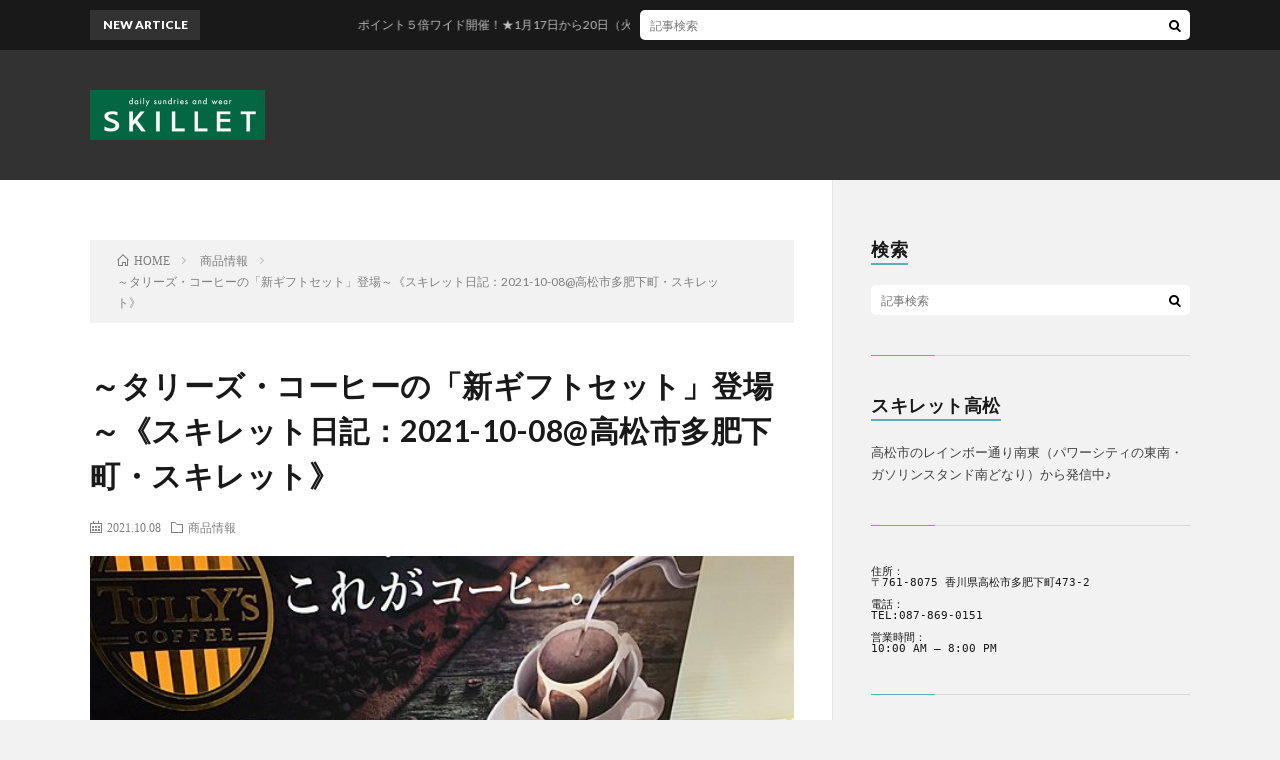

--- FILE ---
content_type: text/html; charset=UTF-8
request_url: https://skillet-amp.com/2021/10/08/post-1509/
body_size: 41545
content:
<!DOCTYPE html><html lang="ja" prefix="og: http://ogp.me/ns#"><head prefix="og: http://ogp.me/ns# fb: http://ogp.me/ns/fb# article: http://ogp.me/ns/article#"><meta charset="UTF-8"><title>～タリーズ・コーヒーの「新ギフトセット」登場～《スキレット日記：2021-10-08@高松市多肥下町・スキレット》 │ 生活雑貨スキレット</title><meta name='robots' content='max-image-preview:large' /><style>img:is([sizes="auto" i], [sizes^="auto," i]) { contain-intrinsic-size: 3000px 1500px }</style><link rel='dns-prefetch' href='//webfonts.sakura.ne.jp' /><link rel='stylesheet' id='wp-block-library-css' href='https://skillet-amp.com/wp/wp-includes/css/dist/block-library/style.min.css?ver=6.8.3' type='text/css' media='all' /><style id='classic-theme-styles-inline-css' type='text/css'>/*! This file is auto-generated */
.wp-block-button__link{color:#fff;background-color:#32373c;border-radius:9999px;box-shadow:none;text-decoration:none;padding:calc(.667em + 2px) calc(1.333em + 2px);font-size:1.125em}.wp-block-file__button{background:#32373c;color:#fff;text-decoration:none}</style><style id='global-styles-inline-css' type='text/css'>:root{--wp--preset--aspect-ratio--square: 1;--wp--preset--aspect-ratio--4-3: 4/3;--wp--preset--aspect-ratio--3-4: 3/4;--wp--preset--aspect-ratio--3-2: 3/2;--wp--preset--aspect-ratio--2-3: 2/3;--wp--preset--aspect-ratio--16-9: 16/9;--wp--preset--aspect-ratio--9-16: 9/16;--wp--preset--color--black: #000000;--wp--preset--color--cyan-bluish-gray: #abb8c3;--wp--preset--color--white: #ffffff;--wp--preset--color--pale-pink: #f78da7;--wp--preset--color--vivid-red: #cf2e2e;--wp--preset--color--luminous-vivid-orange: #ff6900;--wp--preset--color--luminous-vivid-amber: #fcb900;--wp--preset--color--light-green-cyan: #7bdcb5;--wp--preset--color--vivid-green-cyan: #00d084;--wp--preset--color--pale-cyan-blue: #8ed1fc;--wp--preset--color--vivid-cyan-blue: #0693e3;--wp--preset--color--vivid-purple: #9b51e0;--wp--preset--gradient--vivid-cyan-blue-to-vivid-purple: linear-gradient(135deg,rgba(6,147,227,1) 0%,rgb(155,81,224) 100%);--wp--preset--gradient--light-green-cyan-to-vivid-green-cyan: linear-gradient(135deg,rgb(122,220,180) 0%,rgb(0,208,130) 100%);--wp--preset--gradient--luminous-vivid-amber-to-luminous-vivid-orange: linear-gradient(135deg,rgba(252,185,0,1) 0%,rgba(255,105,0,1) 100%);--wp--preset--gradient--luminous-vivid-orange-to-vivid-red: linear-gradient(135deg,rgba(255,105,0,1) 0%,rgb(207,46,46) 100%);--wp--preset--gradient--very-light-gray-to-cyan-bluish-gray: linear-gradient(135deg,rgb(238,238,238) 0%,rgb(169,184,195) 100%);--wp--preset--gradient--cool-to-warm-spectrum: linear-gradient(135deg,rgb(74,234,220) 0%,rgb(151,120,209) 20%,rgb(207,42,186) 40%,rgb(238,44,130) 60%,rgb(251,105,98) 80%,rgb(254,248,76) 100%);--wp--preset--gradient--blush-light-purple: linear-gradient(135deg,rgb(255,206,236) 0%,rgb(152,150,240) 100%);--wp--preset--gradient--blush-bordeaux: linear-gradient(135deg,rgb(254,205,165) 0%,rgb(254,45,45) 50%,rgb(107,0,62) 100%);--wp--preset--gradient--luminous-dusk: linear-gradient(135deg,rgb(255,203,112) 0%,rgb(199,81,192) 50%,rgb(65,88,208) 100%);--wp--preset--gradient--pale-ocean: linear-gradient(135deg,rgb(255,245,203) 0%,rgb(182,227,212) 50%,rgb(51,167,181) 100%);--wp--preset--gradient--electric-grass: linear-gradient(135deg,rgb(202,248,128) 0%,rgb(113,206,126) 100%);--wp--preset--gradient--midnight: linear-gradient(135deg,rgb(2,3,129) 0%,rgb(40,116,252) 100%);--wp--preset--font-size--small: 13px;--wp--preset--font-size--medium: 20px;--wp--preset--font-size--large: 36px;--wp--preset--font-size--x-large: 42px;--wp--preset--spacing--20: 0.44rem;--wp--preset--spacing--30: 0.67rem;--wp--preset--spacing--40: 1rem;--wp--preset--spacing--50: 1.5rem;--wp--preset--spacing--60: 2.25rem;--wp--preset--spacing--70: 3.38rem;--wp--preset--spacing--80: 5.06rem;--wp--preset--shadow--natural: 6px 6px 9px rgba(0, 0, 0, 0.2);--wp--preset--shadow--deep: 12px 12px 50px rgba(0, 0, 0, 0.4);--wp--preset--shadow--sharp: 6px 6px 0px rgba(0, 0, 0, 0.2);--wp--preset--shadow--outlined: 6px 6px 0px -3px rgba(255, 255, 255, 1), 6px 6px rgba(0, 0, 0, 1);--wp--preset--shadow--crisp: 6px 6px 0px rgba(0, 0, 0, 1);}:where(.is-layout-flex){gap: 0.5em;}:where(.is-layout-grid){gap: 0.5em;}body .is-layout-flex{display: flex;}.is-layout-flex{flex-wrap: wrap;align-items: center;}.is-layout-flex > :is(*, div){margin: 0;}body .is-layout-grid{display: grid;}.is-layout-grid > :is(*, div){margin: 0;}:where(.wp-block-columns.is-layout-flex){gap: 2em;}:where(.wp-block-columns.is-layout-grid){gap: 2em;}:where(.wp-block-post-template.is-layout-flex){gap: 1.25em;}:where(.wp-block-post-template.is-layout-grid){gap: 1.25em;}.has-black-color{color: var(--wp--preset--color--black) !important;}.has-cyan-bluish-gray-color{color: var(--wp--preset--color--cyan-bluish-gray) !important;}.has-white-color{color: var(--wp--preset--color--white) !important;}.has-pale-pink-color{color: var(--wp--preset--color--pale-pink) !important;}.has-vivid-red-color{color: var(--wp--preset--color--vivid-red) !important;}.has-luminous-vivid-orange-color{color: var(--wp--preset--color--luminous-vivid-orange) !important;}.has-luminous-vivid-amber-color{color: var(--wp--preset--color--luminous-vivid-amber) !important;}.has-light-green-cyan-color{color: var(--wp--preset--color--light-green-cyan) !important;}.has-vivid-green-cyan-color{color: var(--wp--preset--color--vivid-green-cyan) !important;}.has-pale-cyan-blue-color{color: var(--wp--preset--color--pale-cyan-blue) !important;}.has-vivid-cyan-blue-color{color: var(--wp--preset--color--vivid-cyan-blue) !important;}.has-vivid-purple-color{color: var(--wp--preset--color--vivid-purple) !important;}.has-black-background-color{background-color: var(--wp--preset--color--black) !important;}.has-cyan-bluish-gray-background-color{background-color: var(--wp--preset--color--cyan-bluish-gray) !important;}.has-white-background-color{background-color: var(--wp--preset--color--white) !important;}.has-pale-pink-background-color{background-color: var(--wp--preset--color--pale-pink) !important;}.has-vivid-red-background-color{background-color: var(--wp--preset--color--vivid-red) !important;}.has-luminous-vivid-orange-background-color{background-color: var(--wp--preset--color--luminous-vivid-orange) !important;}.has-luminous-vivid-amber-background-color{background-color: var(--wp--preset--color--luminous-vivid-amber) !important;}.has-light-green-cyan-background-color{background-color: var(--wp--preset--color--light-green-cyan) !important;}.has-vivid-green-cyan-background-color{background-color: var(--wp--preset--color--vivid-green-cyan) !important;}.has-pale-cyan-blue-background-color{background-color: var(--wp--preset--color--pale-cyan-blue) !important;}.has-vivid-cyan-blue-background-color{background-color: var(--wp--preset--color--vivid-cyan-blue) !important;}.has-vivid-purple-background-color{background-color: var(--wp--preset--color--vivid-purple) !important;}.has-black-border-color{border-color: var(--wp--preset--color--black) !important;}.has-cyan-bluish-gray-border-color{border-color: var(--wp--preset--color--cyan-bluish-gray) !important;}.has-white-border-color{border-color: var(--wp--preset--color--white) !important;}.has-pale-pink-border-color{border-color: var(--wp--preset--color--pale-pink) !important;}.has-vivid-red-border-color{border-color: var(--wp--preset--color--vivid-red) !important;}.has-luminous-vivid-orange-border-color{border-color: var(--wp--preset--color--luminous-vivid-orange) !important;}.has-luminous-vivid-amber-border-color{border-color: var(--wp--preset--color--luminous-vivid-amber) !important;}.has-light-green-cyan-border-color{border-color: var(--wp--preset--color--light-green-cyan) !important;}.has-vivid-green-cyan-border-color{border-color: var(--wp--preset--color--vivid-green-cyan) !important;}.has-pale-cyan-blue-border-color{border-color: var(--wp--preset--color--pale-cyan-blue) !important;}.has-vivid-cyan-blue-border-color{border-color: var(--wp--preset--color--vivid-cyan-blue) !important;}.has-vivid-purple-border-color{border-color: var(--wp--preset--color--vivid-purple) !important;}.has-vivid-cyan-blue-to-vivid-purple-gradient-background{background: var(--wp--preset--gradient--vivid-cyan-blue-to-vivid-purple) !important;}.has-light-green-cyan-to-vivid-green-cyan-gradient-background{background: var(--wp--preset--gradient--light-green-cyan-to-vivid-green-cyan) !important;}.has-luminous-vivid-amber-to-luminous-vivid-orange-gradient-background{background: var(--wp--preset--gradient--luminous-vivid-amber-to-luminous-vivid-orange) !important;}.has-luminous-vivid-orange-to-vivid-red-gradient-background{background: var(--wp--preset--gradient--luminous-vivid-orange-to-vivid-red) !important;}.has-very-light-gray-to-cyan-bluish-gray-gradient-background{background: var(--wp--preset--gradient--very-light-gray-to-cyan-bluish-gray) !important;}.has-cool-to-warm-spectrum-gradient-background{background: var(--wp--preset--gradient--cool-to-warm-spectrum) !important;}.has-blush-light-purple-gradient-background{background: var(--wp--preset--gradient--blush-light-purple) !important;}.has-blush-bordeaux-gradient-background{background: var(--wp--preset--gradient--blush-bordeaux) !important;}.has-luminous-dusk-gradient-background{background: var(--wp--preset--gradient--luminous-dusk) !important;}.has-pale-ocean-gradient-background{background: var(--wp--preset--gradient--pale-ocean) !important;}.has-electric-grass-gradient-background{background: var(--wp--preset--gradient--electric-grass) !important;}.has-midnight-gradient-background{background: var(--wp--preset--gradient--midnight) !important;}.has-small-font-size{font-size: var(--wp--preset--font-size--small) !important;}.has-medium-font-size{font-size: var(--wp--preset--font-size--medium) !important;}.has-large-font-size{font-size: var(--wp--preset--font-size--large) !important;}.has-x-large-font-size{font-size: var(--wp--preset--font-size--x-large) !important;}
:where(.wp-block-post-template.is-layout-flex){gap: 1.25em;}:where(.wp-block-post-template.is-layout-grid){gap: 1.25em;}
:where(.wp-block-columns.is-layout-flex){gap: 2em;}:where(.wp-block-columns.is-layout-grid){gap: 2em;}
:root :where(.wp-block-pullquote){font-size: 1.5em;line-height: 1.6;}</style> <script defer type="text/javascript" src="https://skillet-amp.com/wp/wp-includes/js/jquery/jquery.min.js?ver=3.7.1" id="jquery-core-js"></script> <script defer type="text/javascript" src="https://skillet-amp.com/wp/wp-includes/js/jquery/jquery-migrate.min.js?ver=3.4.1" id="jquery-migrate-js"></script> <script defer type="text/javascript" src="//webfonts.sakura.ne.jp/js/sakurav3.js?fadein=0&amp;ver=3.1.4" id="typesquare_std-js"></script> <link rel="https://api.w.org/" href="https://skillet-amp.com/wp-json/" /><link rel="alternate" title="JSON" type="application/json" href="https://skillet-amp.com/wp-json/wp/v2/posts/1509" /><link rel="canonical" href="https://skillet-amp.com/2021/10/08/post-1509/" /><link rel="alternate" title="oEmbed (JSON)" type="application/json+oembed" href="https://skillet-amp.com/wp-json/oembed/1.0/embed?url=https%3A%2F%2Fskillet-amp.com%2F2021%2F10%2F08%2Fpost-1509%2F" /><link rel="alternate" title="oEmbed (XML)" type="text/xml+oembed" href="https://skillet-amp.com/wp-json/oembed/1.0/embed?url=https%3A%2F%2Fskillet-amp.com%2F2021%2F10%2F08%2Fpost-1509%2F&#038;format=xml" /><link rel="stylesheet" href="https://skillet-amp.com/wp/wp-content/cache/autoptimize/autoptimize_single_b4c26476ea2c1dfab10b485f3eaaf268.php"><link rel="stylesheet" href="https://skillet-amp.com/wp/wp-content/cache/autoptimize/autoptimize_single_66385f4cf09f102e6e2d16ce43769ca6.php"><link rel="stylesheet" href="https://skillet-amp.com/wp/wp-content/cache/autoptimize/autoptimize_single_e662f256a4c6c37eeef83e923841a00b.php"><link rel="stylesheet" href="https://fonts.googleapis.com/css?family=Lato:400,700,900"><meta http-equiv="X-UA-Compatible" content="IE=edge"><meta name="viewport" content="width=device-width, initial-scale=1, shrink-to-fit=no"><link rel="dns-prefetch" href="//www.google.com"><link rel="dns-prefetch" href="//www.google-analytics.com"><link rel="dns-prefetch" href="//fonts.googleapis.com"><link rel="dns-prefetch" href="//fonts.gstatic.com"><link rel="dns-prefetch" href="//pagead2.googlesyndication.com"><link rel="dns-prefetch" href="//googleads.g.doubleclick.net"><link rel="dns-prefetch" href="//www.gstatic.com"><style>.content h2{color:#191919;}
.content h2:first-letter{
	font-size:3.2rem;
	padding-bottom:5px;
	border-bottom:3px solid;
	color:#63acb7;
}
.content h3{
	padding:20px;
	color:#191919;
	border: 1px solid #E5E5E5;
	border-left: 5px solid #63acb7;
}</style><link rel="icon" href="https://skillet-amp.com/wp/wp-content/uploads/2019/10/cropped-skillet-icon-32x32.jpg" sizes="32x32" /><link rel="icon" href="https://skillet-amp.com/wp/wp-content/uploads/2019/10/cropped-skillet-icon-192x192.jpg" sizes="192x192" /><link rel="apple-touch-icon" href="https://skillet-amp.com/wp/wp-content/uploads/2019/10/cropped-skillet-icon-180x180.jpg" /><meta name="msapplication-TileImage" content="https://skillet-amp.com/wp/wp-content/uploads/2019/10/cropped-skillet-icon-270x270.jpg" /><meta property="og:site_name" content="生活雑貨スキレット" /><meta property="og:type" content="article" /><meta property="og:title" content="～タリーズ・コーヒーの「新ギフトセット」登場～《スキレット日記：2021-10-08@高松市多肥下町・スキレット》" /><meta property="og:description" content="高松市多肥下町の生活雑貨スキレットです。 生活雑貨スキレットのレジ前に置かれている「タリーズ」の特別ギフトセット。 先日までの「ケトル・セット」にかわって、今月から「美濃焼セット」が登場しております。 「おうちタリーズ、はじめよう！」が合言" /><meta property="og:url" content="https://skillet-amp.com/2021/10/08/post-1509/" /><meta property="og:image" content="https://skillet-amp.com/wp/wp-content/uploads/2021/10/20211008-1-600x500.jpg" /><meta name="twitter:card" content="summary" /></head><body class="t-dark"><header class="l-header"><div class="l-hMain"><div class="container"><div class="siteTitle siteTitle-noneAd"><p class="siteTitle__logo"><a class="siteTitle__link" href="https://skillet-amp.com"> <img src="https://skillet-amp.com/wp/wp-content/uploads/2019/11/skillet-icon.png" alt="生活雑貨スキレット" width="350" height="100" > </a></p></div><nav class="globalNavi"> <input class="globalNavi__toggle" id="globalNavi__toggle" type="checkbox" value="none"> <label class="globalNavi__switch" for="globalNavi__toggle"></label><ul class="globalNavi__list u-txtShdw"></ul></nav></div></div><div class="l-hExtra"><div class="container"><div class="marquee"><div class="marquee__title">NEW ARTICLE</div><div class="marquee__item"> <a class="marquee__link" href="https://skillet-amp.com/2026/01/17/post-5453/">ポイント５倍ワイド開催！★1月17日から20日（火）まで♪《スキレット日記：2026-1-17@スキレット》</a></div></div><div class="socialSearch"><div class="searchBox"><form class="searchBox__form" method="get" target="_top" action="https://skillet-amp.com/" > <input class="searchBox__input" type="text" maxlength="50" name="s" placeholder="記事検索"><button class="searchBox__submit icon-search" type="submit" value="search"> </button></form></div></div></div></div></header><div class="l-wrapper"><main class="l-main"><div class="breadcrumb" ><div class="container" ><ul class="breadcrumb__list"><li class="breadcrumb__item" itemscope itemtype="http://data-vocabulary.org/Breadcrumb"><a href="https://skillet-amp.com/" itemprop="url"><span class="icon-home" itemprop="title">HOME</span></a></li><li class="breadcrumb__item" itemscope itemtype="http://data-vocabulary.org/Breadcrumb"><a href="https://skillet-amp.com/category/%e5%95%86%e5%93%81%e6%83%85%e5%a0%b1/" itemprop="url"><span itemprop="title">商品情報</span></a></li><li class="breadcrumb__item">～タリーズ・コーヒーの「新ギフトセット」登場～《スキレット日記：2021-10-08@高松市多肥下町・スキレット》</li></ul></div></div><article><h1 class="heading heading-primary">～タリーズ・コーヒーの「新ギフトセット」登場～《スキレット日記：2021-10-08@高松市多肥下町・スキレット》</h1><ul class="dateList dateList-single"><li class="dateList__item icon-calendar">2021.10.08</li><li class="dateList__item icon-folder"><a href="https://skillet-amp.com/category/%e5%95%86%e5%93%81%e6%83%85%e5%a0%b1/" rel="category tag">商品情報</a></li></ul><div class="eyecatch eyecatch-single"> <img src="https://skillet-amp.com/wp/wp-content/uploads/2021/10/20211008-1-600x500.jpg" alt="～タリーズ・コーヒーの「新ギフトセット」登場～《スキレット日記：2021-10-08@高松市多肥下町・スキレット》" width="600" height="500" ></div><aside><ul class="socialList"><li class="socialList__item"><a class="socialList__link icon-facebook" href="http://www.facebook.com/sharer.php?u=https%3A%2F%2Fskillet-amp.com%2F2021%2F10%2F08%2Fpost-1509%2F&amp;t=%EF%BD%9E%E3%82%BF%E3%83%AA%E3%83%BC%E3%82%BA%E3%83%BB%E3%82%B3%E3%83%BC%E3%83%92%E3%83%BC%E3%81%AE%E3%80%8C%E6%96%B0%E3%82%AE%E3%83%95%E3%83%88%E3%82%BB%E3%83%83%E3%83%88%E3%80%8D%E7%99%BB%E5%A0%B4%EF%BD%9E%E3%80%8A%E3%82%B9%E3%82%AD%E3%83%AC%E3%83%83%E3%83%88%E6%97%A5%E8%A8%98%EF%BC%9A2021-10-08%40%E9%AB%98%E6%9D%BE%E5%B8%82%E5%A4%9A%E8%82%A5%E4%B8%8B%E7%94%BA%E3%83%BB%E3%82%B9%E3%82%AD%E3%83%AC%E3%83%83%E3%83%88%E3%80%8B" target="_blank" title="Facebookで共有"></a></li><li class="socialList__item"><a class="socialList__link icon-twitter" href="http://twitter.com/intent/tweet?text=%EF%BD%9E%E3%82%BF%E3%83%AA%E3%83%BC%E3%82%BA%E3%83%BB%E3%82%B3%E3%83%BC%E3%83%92%E3%83%BC%E3%81%AE%E3%80%8C%E6%96%B0%E3%82%AE%E3%83%95%E3%83%88%E3%82%BB%E3%83%83%E3%83%88%E3%80%8D%E7%99%BB%E5%A0%B4%EF%BD%9E%E3%80%8A%E3%82%B9%E3%82%AD%E3%83%AC%E3%83%83%E3%83%88%E6%97%A5%E8%A8%98%EF%BC%9A2021-10-08%40%E9%AB%98%E6%9D%BE%E5%B8%82%E5%A4%9A%E8%82%A5%E4%B8%8B%E7%94%BA%E3%83%BB%E3%82%B9%E3%82%AD%E3%83%AC%E3%83%83%E3%83%88%E3%80%8B&amp;https%3A%2F%2Fskillet-amp.com%2F2021%2F10%2F08%2Fpost-1509%2F&amp;url=https%3A%2F%2Fskillet-amp.com%2F2021%2F10%2F08%2Fpost-1509%2F" target="_blank" title="Twitterで共有"></a></li><li class="socialList__item"><a class="socialList__link icon-google" href="https://plus.google.com/share?url=https%3A%2F%2Fskillet-amp.com%2F2021%2F10%2F08%2Fpost-1509%2F" target="_blank" title="Google+で共有"></a></li><li class="socialList__item"><a class="socialList__link icon-hatebu" href="http://b.hatena.ne.jp/add?mode=confirm&amp;url=https%3A%2F%2Fskillet-amp.com%2F2021%2F10%2F08%2Fpost-1509%2F&amp;title=%EF%BD%9E%E3%82%BF%E3%83%AA%E3%83%BC%E3%82%BA%E3%83%BB%E3%82%B3%E3%83%BC%E3%83%92%E3%83%BC%E3%81%AE%E3%80%8C%E6%96%B0%E3%82%AE%E3%83%95%E3%83%88%E3%82%BB%E3%83%83%E3%83%88%E3%80%8D%E7%99%BB%E5%A0%B4%EF%BD%9E%E3%80%8A%E3%82%B9%E3%82%AD%E3%83%AC%E3%83%83%E3%83%88%E6%97%A5%E8%A8%98%EF%BC%9A2021-10-08%40%E9%AB%98%E6%9D%BE%E5%B8%82%E5%A4%9A%E8%82%A5%E4%B8%8B%E7%94%BA%E3%83%BB%E3%82%B9%E3%82%AD%E3%83%AC%E3%83%83%E3%83%88%E3%80%8B" target="_blank" data-hatena-bookmark-title="https%3A%2F%2Fskillet-amp.com%2F2021%2F10%2F08%2Fpost-1509%2F" title="このエントリーをはてなブックマークに追加"></a></li><li class="socialList__item"><a class="socialList__link icon-pocket" href="http://getpocket.com/edit?url=https%3A%2F%2Fskillet-amp.com%2F2021%2F10%2F08%2Fpost-1509%2F" target="_blank" title="pocketで共有"></a></li><li class="socialList__item"><a class="socialList__link icon-line" href="http://line.naver.jp/R/msg/text/?%EF%BD%9E%E3%82%BF%E3%83%AA%E3%83%BC%E3%82%BA%E3%83%BB%E3%82%B3%E3%83%BC%E3%83%92%E3%83%BC%E3%81%AE%E3%80%8C%E6%96%B0%E3%82%AE%E3%83%95%E3%83%88%E3%82%BB%E3%83%83%E3%83%88%E3%80%8D%E7%99%BB%E5%A0%B4%EF%BD%9E%E3%80%8A%E3%82%B9%E3%82%AD%E3%83%AC%E3%83%83%E3%83%88%E6%97%A5%E8%A8%98%EF%BC%9A2021-10-08%40%E9%AB%98%E6%9D%BE%E5%B8%82%E5%A4%9A%E8%82%A5%E4%B8%8B%E7%94%BA%E3%83%BB%E3%82%B9%E3%82%AD%E3%83%AC%E3%83%83%E3%83%88%E3%80%8B%0D%0Ahttps%3A%2F%2Fskillet-amp.com%2F2021%2F10%2F08%2Fpost-1509%2F" target="_blank" title="LINEで送る"></a></li></ul></aside><section class="content"><p>高松市多肥下町の生活雑貨スキレットです。</p><p>生活雑貨スキレットのレジ前に置かれている「タリーズ」の特別ギフトセット。</p><p>先日までの「ケトル・セット」にかわって、今月から「美濃焼セット」が登場しております。</p><p><img fetchpriority="high" decoding="async" src="http://skillet-amp.com/wp/wp-content/uploads/2021/10/20211008-1-300x300.jpg" alt="" width="300" height="300" class="alignnone size-medium wp-image-1510" /></p><p>「おうちタリーズ、はじめよう！」が合言葉ではじまった、Tullys（タリーズ）さんのギフトセット展開。</p><p>前回の「コーヒーケトルセット」は大好評のうちに完売御礼となりました。</p><p>新シリーズが、こちら。</p><p><img decoding="async" src="http://skillet-amp.com/wp/wp-content/uploads/2021/10/20211008-2-300x300.jpg" alt="" width="300" height="300" class="alignnone size-medium wp-image-1511" /></p><p>美濃焼の専用マグカップとタリーズコーヒー３っつの味のセットです。</p><p>あくまでも期間限定＆数量限定品ですので、なくなり次第終了となります。</p><p>お見逃し、お買い忘れのないようにご注意くださいね。</p><p>スキレットのレジ前、レジに向かって右側、専用什器をつかって並べてございます。</p></section><aside><ul class="socialList"><li class="socialList__item"><a class="socialList__link icon-facebook" href="http://www.facebook.com/sharer.php?u=https%3A%2F%2Fskillet-amp.com%2F2021%2F10%2F08%2Fpost-1509%2F&amp;t=%EF%BD%9E%E3%82%BF%E3%83%AA%E3%83%BC%E3%82%BA%E3%83%BB%E3%82%B3%E3%83%BC%E3%83%92%E3%83%BC%E3%81%AE%E3%80%8C%E6%96%B0%E3%82%AE%E3%83%95%E3%83%88%E3%82%BB%E3%83%83%E3%83%88%E3%80%8D%E7%99%BB%E5%A0%B4%EF%BD%9E%E3%80%8A%E3%82%B9%E3%82%AD%E3%83%AC%E3%83%83%E3%83%88%E6%97%A5%E8%A8%98%EF%BC%9A2021-10-08%40%E9%AB%98%E6%9D%BE%E5%B8%82%E5%A4%9A%E8%82%A5%E4%B8%8B%E7%94%BA%E3%83%BB%E3%82%B9%E3%82%AD%E3%83%AC%E3%83%83%E3%83%88%E3%80%8B" target="_blank" title="Facebookで共有"></a></li><li class="socialList__item"><a class="socialList__link icon-twitter" href="http://twitter.com/intent/tweet?text=%EF%BD%9E%E3%82%BF%E3%83%AA%E3%83%BC%E3%82%BA%E3%83%BB%E3%82%B3%E3%83%BC%E3%83%92%E3%83%BC%E3%81%AE%E3%80%8C%E6%96%B0%E3%82%AE%E3%83%95%E3%83%88%E3%82%BB%E3%83%83%E3%83%88%E3%80%8D%E7%99%BB%E5%A0%B4%EF%BD%9E%E3%80%8A%E3%82%B9%E3%82%AD%E3%83%AC%E3%83%83%E3%83%88%E6%97%A5%E8%A8%98%EF%BC%9A2021-10-08%40%E9%AB%98%E6%9D%BE%E5%B8%82%E5%A4%9A%E8%82%A5%E4%B8%8B%E7%94%BA%E3%83%BB%E3%82%B9%E3%82%AD%E3%83%AC%E3%83%83%E3%83%88%E3%80%8B&amp;https%3A%2F%2Fskillet-amp.com%2F2021%2F10%2F08%2Fpost-1509%2F&amp;url=https%3A%2F%2Fskillet-amp.com%2F2021%2F10%2F08%2Fpost-1509%2F" target="_blank" title="Twitterで共有"></a></li><li class="socialList__item"><a class="socialList__link icon-google" href="https://plus.google.com/share?url=https%3A%2F%2Fskillet-amp.com%2F2021%2F10%2F08%2Fpost-1509%2F" target="_blank" title="Google+で共有"></a></li><li class="socialList__item"><a class="socialList__link icon-hatebu" href="http://b.hatena.ne.jp/add?mode=confirm&amp;url=https%3A%2F%2Fskillet-amp.com%2F2021%2F10%2F08%2Fpost-1509%2F&amp;title=%EF%BD%9E%E3%82%BF%E3%83%AA%E3%83%BC%E3%82%BA%E3%83%BB%E3%82%B3%E3%83%BC%E3%83%92%E3%83%BC%E3%81%AE%E3%80%8C%E6%96%B0%E3%82%AE%E3%83%95%E3%83%88%E3%82%BB%E3%83%83%E3%83%88%E3%80%8D%E7%99%BB%E5%A0%B4%EF%BD%9E%E3%80%8A%E3%82%B9%E3%82%AD%E3%83%AC%E3%83%83%E3%83%88%E6%97%A5%E8%A8%98%EF%BC%9A2021-10-08%40%E9%AB%98%E6%9D%BE%E5%B8%82%E5%A4%9A%E8%82%A5%E4%B8%8B%E7%94%BA%E3%83%BB%E3%82%B9%E3%82%AD%E3%83%AC%E3%83%83%E3%83%88%E3%80%8B" target="_blank" data-hatena-bookmark-title="https%3A%2F%2Fskillet-amp.com%2F2021%2F10%2F08%2Fpost-1509%2F" title="このエントリーをはてなブックマークに追加"></a></li><li class="socialList__item"><a class="socialList__link icon-pocket" href="http://getpocket.com/edit?url=https%3A%2F%2Fskillet-amp.com%2F2021%2F10%2F08%2Fpost-1509%2F" target="_blank" title="pocketで共有"></a></li><li class="socialList__item"><a class="socialList__link icon-line" href="http://line.naver.jp/R/msg/text/?%EF%BD%9E%E3%82%BF%E3%83%AA%E3%83%BC%E3%82%BA%E3%83%BB%E3%82%B3%E3%83%BC%E3%83%92%E3%83%BC%E3%81%AE%E3%80%8C%E6%96%B0%E3%82%AE%E3%83%95%E3%83%88%E3%82%BB%E3%83%83%E3%83%88%E3%80%8D%E7%99%BB%E5%A0%B4%EF%BD%9E%E3%80%8A%E3%82%B9%E3%82%AD%E3%83%AC%E3%83%83%E3%83%88%E6%97%A5%E8%A8%98%EF%BC%9A2021-10-08%40%E9%AB%98%E6%9D%BE%E5%B8%82%E5%A4%9A%E8%82%A5%E4%B8%8B%E7%94%BA%E3%83%BB%E3%82%B9%E3%82%AD%E3%83%AC%E3%83%83%E3%83%88%E3%80%8B%0D%0Ahttps%3A%2F%2Fskillet-amp.com%2F2021%2F10%2F08%2Fpost-1509%2F" target="_blank" title="LINEで送る"></a></li></ul></aside><ul class="prevNext"><li class="prevNext__item prevNext__item-prev"><div class="prevNext__pop">前の記事</div> <a class="prevNext__imgLink" href="https://skillet-amp.com/2021/10/06/post-1506/" title="【号外】Picool（ピクールマスク）少しですが入荷しました《スキレット日記：2021-10-06@高松市多肥下町・スキレット》"> <img src="https://skillet-amp.com/wp/wp-content/uploads/2021/10/20211006-2-150x150.jpg" alt="【号外】Picool（ピクールマスク）少しですが入荷しました《スキレット日記：2021-10-06@高松市多肥下町・スキレット》" width="150" height="150" > </a><h3 class="prevNext__title"> <a href="https://skillet-amp.com/2021/10/06/post-1506/">【号外】Picool（ピクールマスク）少しですが入荷しました《スキレット日記：2021-10-06@高松市多肥下町・スキレット》</a> <span class="icon-calendar">2021.10.06</span></h3></li><li class="prevNext__item prevNext__item-next"><div class="prevNext__pop">次の記事</div> <a class="prevNext__imgLink" href="https://skillet-amp.com/2021/10/10/post-1513/" title="～秋も深まり、１０月のファッション・アイテムをご紹介～《スキレット日記：2021-10-10@高松市多肥下町・スキレット》"> <img src="https://skillet-amp.com/wp/wp-content/uploads/2021/10/20211010-1-150x150.jpg" alt="～秋も深まり、１０月のファッション・アイテムをご紹介～《スキレット日記：2021-10-10@高松市多肥下町・スキレット》" width="150" height="150" > </a><h3 class="prevNext__title"> <a href="https://skillet-amp.com/2021/10/10/post-1513/">～秋も深まり、１０月のファッション・アイテムをご紹介～《スキレット日記：2021-10-10@高松市多肥下町・スキレット》</a> <span class="icon-calendar">2021.10.10</span></h3></li></ul><aside class="profile"><div class="profile__imgArea"> <img src="https://secure.gravatar.com/avatar/00e4acdf438e7a575b06cfb8f123e667138e71f048e1c8788c45ac0a6215bf49?s=96&#038;d=mm&#038;r=g" alt="skillet-amp" width="60" height="60" ><ul class="profile__list"></ul></div><div class="profile__contents"><h2 class="profile__name">Author：skillet-amp <span class="btn"><a class="btn__link btn__link-profile" href="https://skillet-amp.com/author/skillet-amp/">投稿一覧</a></span></h2><div class="profile__description"></div></div></aside><aside class="related"><h2 class="heading heading-secondary">関連する記事</h2><ul class="related__list"><li class="related__item"> <a class="related__imgLink" href="https://skillet-amp.com/2023/11/21/post-3771/" title="冷えたお手々のつよ～い味方♪《スキレット日記：2023-11-21高松市多肥下町・スキレット》"> <img src="https://skillet-amp.com/wp/wp-content/uploads/2023/11/20231121-1-150x150.jpg" alt="冷えたお手々のつよ～い味方♪《スキレット日記：2023-11-21高松市多肥下町・スキレット》" width="150" height="150" > </a><h3 class="related__title"> <a href="https://skillet-amp.com/2023/11/21/post-3771/">冷えたお手々のつよ～い味方♪《スキレット日記：2023-11-21高松市多肥下町・スキレット》</a> <span class="icon-calendar">2023.11.21</span></h3><p class="related__contents">高松市多肥下町の生活雑貨店スキレットです。 スマホを触る手もひえひえです&#8230; 冷えたお手々を暖かく。 ファッションアイテムとしても人気の可愛[…]</p></li><li class="related__item"> <a class="related__imgLink" href="https://skillet-amp.com/2025/04/28/post-4854/" title="さわやかな レモンライムの香りの限定品🍋‍🟩 《スキレット日記：2025-04-28@高松市多肥下町・スキレット》"> <img src="https://skillet-amp.com/wp/wp-content/uploads/2025/04/20250428-2-150x150.jpg" alt="さわやかな レモンライムの香りの限定品🍋‍🟩 《スキレット日記：2025-04-28@高松市多肥下町・スキレット》" width="150" height="150" > </a><h3 class="related__title"> <a href="https://skillet-amp.com/2025/04/28/post-4854/">さわやかな レモンライムの香りの限定品🍋‍🟩 《スキレット日記：2025-04-28@高松市多肥下町・スキレット》</a> <span class="icon-calendar">2025.04.28</span></h3><p class="related__contents">高松市多肥下町にある生活雑貨スキレットです ハンドソープなどが人気のメーカー松山油脂 リーフ＆ボタニクス 春夏限定 『レモンライム』が入荷しております[…]</p></li><li class="related__item"> <a class="related__imgLink" href="https://skillet-amp.com/2021/10/06/post-1506/" title="【号外】Picool（ピクールマスク）少しですが入荷しました《スキレット日記：2021-10-06@高松市多肥下町・スキレット》"> <img src="https://skillet-amp.com/wp/wp-content/uploads/2021/10/20211006-2-150x150.jpg" alt="【号外】Picool（ピクールマスク）少しですが入荷しました《スキレット日記：2021-10-06@高松市多肥下町・スキレット》" width="150" height="150" > </a><h3 class="related__title"> <a href="https://skillet-amp.com/2021/10/06/post-1506/">【号外】Picool（ピクールマスク）少しですが入荷しました《スキレット日記：2021-10-06@高松市多肥下町・スキレット》</a> <span class="icon-calendar">2021.10.06</span></h3><p class="related__contents">高松市多肥下町の生活雑貨スキレットです。 本日さきほど「Picool（ピクールマスク）」がすこしですが入荷いたしました！ 本日入荷したのは、リッチベー[…]</p></li></ul></aside></article></main><div class="l-sidebar"><aside class="widget"><h2 class="heading heading-widget">検索</h2><div class="searchBox"><form class="searchBox__form" method="get" target="_top" action="https://skillet-amp.com/" > <input class="searchBox__input" type="text" maxlength="50" name="s" placeholder="記事検索"><button class="searchBox__submit icon-search" type="submit" value="search"> </button></form></div></aside><aside class="widget"><h2 class="heading heading-widget">スキレット高松</h2><div class="textwidget"><p>高松市のレインボー通り南東（パワーシティの東南・ガソリンスタンド南どなり）から発信中♪</p></div></aside><aside class="widget"><pre class="wp-block-preformatted">住所：
〒761-8075 香川県高松市多肥下町473-2

電話：
TEL:087-869-0151

営業時間：
10:00 AM – 8:00 PM</pre></aside><aside class="widget"><iframe src="https://www.google.com/maps/embed?pb=!1m18!1m12!1m3!1d1849.8459590318948!2d134.05754384582875!3d34.29825272319128!2m3!1f0!2f0!3f0!3m2!1i1024!2i768!4f13.1!3m3!1m2!1s0x3553eaf5e9c58bfd%3A0xb0d3849ccbe6d33!2z44CSNzYxLTgwNzUg6aaZ5bed55yM6auY5p2-5biC5aSa6IKl5LiL55S677yU77yX77yT4oiS77yS!5e0!3m2!1sja!2sjp!4v1644051558411!5m2!1sja!2sjp" width="600" height="450" style="border:0;" allowfullscreen="" loading="lazy"></iframe></aside><aside class="widget"><h2 class="heading heading-widget">住所</h2><ul><li><a href='https://skillet-amp.com/2026/01/'>2026年1月</a>&nbsp;(8)</li><li><a href='https://skillet-amp.com/2025/12/'>2025年12月</a>&nbsp;(12)</li><li><a href='https://skillet-amp.com/2025/11/'>2025年11月</a>&nbsp;(12)</li><li><a href='https://skillet-amp.com/2025/10/'>2025年10月</a>&nbsp;(12)</li><li><a href='https://skillet-amp.com/2025/09/'>2025年9月</a>&nbsp;(10)</li><li><a href='https://skillet-amp.com/2025/08/'>2025年8月</a>&nbsp;(11)</li><li><a href='https://skillet-amp.com/2025/07/'>2025年7月</a>&nbsp;(10)</li><li><a href='https://skillet-amp.com/2025/06/'>2025年6月</a>&nbsp;(13)</li><li><a href='https://skillet-amp.com/2025/05/'>2025年5月</a>&nbsp;(12)</li><li><a href='https://skillet-amp.com/2025/04/'>2025年4月</a>&nbsp;(11)</li><li><a href='https://skillet-amp.com/2025/03/'>2025年3月</a>&nbsp;(12)</li><li><a href='https://skillet-amp.com/2025/02/'>2025年2月</a>&nbsp;(11)</li><li><a href='https://skillet-amp.com/2025/01/'>2025年1月</a>&nbsp;(11)</li><li><a href='https://skillet-amp.com/2024/12/'>2024年12月</a>&nbsp;(13)</li><li><a href='https://skillet-amp.com/2024/11/'>2024年11月</a>&nbsp;(9)</li><li><a href='https://skillet-amp.com/2024/10/'>2024年10月</a>&nbsp;(11)</li><li><a href='https://skillet-amp.com/2024/09/'>2024年9月</a>&nbsp;(10)</li><li><a href='https://skillet-amp.com/2024/08/'>2024年8月</a>&nbsp;(6)</li><li><a href='https://skillet-amp.com/2024/07/'>2024年7月</a>&nbsp;(13)</li><li><a href='https://skillet-amp.com/2024/06/'>2024年6月</a>&nbsp;(10)</li><li><a href='https://skillet-amp.com/2024/05/'>2024年5月</a>&nbsp;(12)</li><li><a href='https://skillet-amp.com/2024/04/'>2024年4月</a>&nbsp;(11)</li><li><a href='https://skillet-amp.com/2024/03/'>2024年3月</a>&nbsp;(9)</li><li><a href='https://skillet-amp.com/2024/02/'>2024年2月</a>&nbsp;(10)</li><li><a href='https://skillet-amp.com/2024/01/'>2024年1月</a>&nbsp;(11)</li><li><a href='https://skillet-amp.com/2023/12/'>2023年12月</a>&nbsp;(8)</li><li><a href='https://skillet-amp.com/2023/11/'>2023年11月</a>&nbsp;(11)</li><li><a href='https://skillet-amp.com/2023/10/'>2023年10月</a>&nbsp;(14)</li><li><a href='https://skillet-amp.com/2023/09/'>2023年9月</a>&nbsp;(11)</li><li><a href='https://skillet-amp.com/2023/08/'>2023年8月</a>&nbsp;(14)</li><li><a href='https://skillet-amp.com/2023/07/'>2023年7月</a>&nbsp;(12)</li><li><a href='https://skillet-amp.com/2023/06/'>2023年6月</a>&nbsp;(15)</li><li><a href='https://skillet-amp.com/2023/05/'>2023年5月</a>&nbsp;(16)</li><li><a href='https://skillet-amp.com/2023/04/'>2023年4月</a>&nbsp;(12)</li><li><a href='https://skillet-amp.com/2023/03/'>2023年3月</a>&nbsp;(16)</li><li><a href='https://skillet-amp.com/2023/02/'>2023年2月</a>&nbsp;(14)</li><li><a href='https://skillet-amp.com/2023/01/'>2023年1月</a>&nbsp;(13)</li><li><a href='https://skillet-amp.com/2022/12/'>2022年12月</a>&nbsp;(14)</li><li><a href='https://skillet-amp.com/2022/11/'>2022年11月</a>&nbsp;(16)</li><li><a href='https://skillet-amp.com/2022/10/'>2022年10月</a>&nbsp;(15)</li><li><a href='https://skillet-amp.com/2022/09/'>2022年9月</a>&nbsp;(15)</li><li><a href='https://skillet-amp.com/2022/08/'>2022年8月</a>&nbsp;(15)</li><li><a href='https://skillet-amp.com/2022/07/'>2022年7月</a>&nbsp;(16)</li><li><a href='https://skillet-amp.com/2022/06/'>2022年6月</a>&nbsp;(13)</li><li><a href='https://skillet-amp.com/2022/05/'>2022年5月</a>&nbsp;(16)</li><li><a href='https://skillet-amp.com/2022/04/'>2022年4月</a>&nbsp;(16)</li><li><a href='https://skillet-amp.com/2022/03/'>2022年3月</a>&nbsp;(17)</li><li><a href='https://skillet-amp.com/2022/02/'>2022年2月</a>&nbsp;(15)</li><li><a href='https://skillet-amp.com/2022/01/'>2022年1月</a>&nbsp;(16)</li><li><a href='https://skillet-amp.com/2021/12/'>2021年12月</a>&nbsp;(17)</li><li><a href='https://skillet-amp.com/2021/11/'>2021年11月</a>&nbsp;(20)</li><li><a href='https://skillet-amp.com/2021/10/'>2021年10月</a>&nbsp;(18)</li><li><a href='https://skillet-amp.com/2021/09/'>2021年9月</a>&nbsp;(16)</li><li><a href='https://skillet-amp.com/2021/08/'>2021年8月</a>&nbsp;(16)</li><li><a href='https://skillet-amp.com/2021/07/'>2021年7月</a>&nbsp;(17)</li><li><a href='https://skillet-amp.com/2021/06/'>2021年6月</a>&nbsp;(17)</li><li><a href='https://skillet-amp.com/2021/05/'>2021年5月</a>&nbsp;(16)</li><li><a href='https://skillet-amp.com/2021/04/'>2021年4月</a>&nbsp;(16)</li><li><a href='https://skillet-amp.com/2021/03/'>2021年3月</a>&nbsp;(15)</li><li><a href='https://skillet-amp.com/2021/02/'>2021年2月</a>&nbsp;(10)</li><li><a href='https://skillet-amp.com/2021/01/'>2021年1月</a>&nbsp;(13)</li><li><a href='https://skillet-amp.com/2020/12/'>2020年12月</a>&nbsp;(11)</li><li><a href='https://skillet-amp.com/2020/11/'>2020年11月</a>&nbsp;(17)</li><li><a href='https://skillet-amp.com/2020/10/'>2020年10月</a>&nbsp;(10)</li><li><a href='https://skillet-amp.com/2020/09/'>2020年9月</a>&nbsp;(12)</li><li><a href='https://skillet-amp.com/2020/08/'>2020年8月</a>&nbsp;(12)</li><li><a href='https://skillet-amp.com/2020/07/'>2020年7月</a>&nbsp;(15)</li><li><a href='https://skillet-amp.com/2020/06/'>2020年6月</a>&nbsp;(4)</li><li><a href='https://skillet-amp.com/2020/05/'>2020年5月</a>&nbsp;(4)</li><li><a href='https://skillet-amp.com/2020/04/'>2020年4月</a>&nbsp;(5)</li><li><a href='https://skillet-amp.com/2020/03/'>2020年3月</a>&nbsp;(6)</li><li><a href='https://skillet-amp.com/2020/02/'>2020年2月</a>&nbsp;(9)</li><li><a href='https://skillet-amp.com/2020/01/'>2020年1月</a>&nbsp;(12)</li><li><a href='https://skillet-amp.com/2019/12/'>2019年12月</a>&nbsp;(5)</li><li><a href='https://skillet-amp.com/2019/11/'>2019年11月</a>&nbsp;(13)</li><li><a href='https://skillet-amp.com/2019/10/'>2019年10月</a>&nbsp;(1)</li></ul></aside><aside class="widget"></aside><aside class="widget"><h2 class="wp-block-heading"></h2></aside><div class="widgetSticky"><aside class="widget"><h2 class="heading heading-widget">アクセス</h2><div class="textwidget"><p><strong>住所</strong><br /> 〒761-8075 香川県高松市多肥下町473-2</p><p>TEL:087-869-0151</p><p><strong>営業時間</strong><br /> 10:00 AM – 8:00 PM</p><p><img loading="lazy" decoding="async" class="alignnone size-medium wp-image-111" src="http://skillet-amp.com/wp/wp-content/uploads/2019/10/skillet-map-300x225.jpg" alt="スキレット地図" width="300" height="225" /></p></div></aside></div></div></div>  <script type="application/ld+json">{
  "@context": "http://schema.org",
  "@type": "BlogPosting",
  "mainEntityOfPage":{
	  "@type": "WebPage",
	  "@id": "https://skillet-amp.com/2021/10/08/post-1509/"
  },
  "headline": "～タリーズ・コーヒーの「新ギフトセット」登場～《スキレット日記：2021-10-08@高松市多肥下町・スキレット》",
  "image": {
	  "@type": "ImageObject",
	  "url": "https://skillet-amp.com/wp/wp-content/uploads/2021/10/20211008-1-600x500.jpg",
	  "height": "500",
	  "width": "600"
	    },
  "datePublished": "2021-10-08T11:11:38+0900",
  "dateModified": "2021-10-09T11:11:46+0900",
  "author": {
	  "@type": "Person",
	  "name": "skillet-amp"
  },
  "publisher": {
	  "@type": "Organization",
	  "name": "生活雑貨スキレット",
	  "logo": {
		  "@type": "ImageObject",
		  		    		    "url": "http://skillet-amp.com/wp/wp-content/uploads/2019/11/skillet-icon.png",
		    "width": "350",
		    "height":"100"
		    		  	  }
  },
  "description": "高松市多肥下町の生活雑貨スキレットです。 生活雑貨スキレットのレジ前に置かれている「タリーズ」の特別ギフトセット。 先日までの「ケトル・セット」にかわって、今月から「美濃焼セット」が登場しております。 「おうちタリーズ、はじめよう！」が合言葉ではじまった、Tullys（タリーズ）さんのギフトセット展開。 前回の「コーヒーケトルセット」は大好評のうちに完売御礼となりました。 新シリーズが、こちら。  [&hellip;]"
  }</script> <footer class="l-footer"><div class="container"><div class="pagetop u-txtShdw"><a class="pagetop__link" href="#top">Back to Top</a></div><nav class="footerNavi"><ul class="footerNavi__list u-txtShdw"></ul></nav><div class="copyright"> © Copyright 2026 <a class="copyright__link" href="https://skillet-amp.com">生活雑貨スキレット</a>. <span class="copyright__info"> 生活雑貨スキレット by <a class="copyright__link" href="http://fit-jp.com/" target="_blank">FIT-Web Create</a>. Powered by <a class="copyright__link" href="https://wordpress.org/" target="_blank">WordPress</a>. </span></div></div></footer>  <script type="speculationrules">{"prefetch":[{"source":"document","where":{"and":[{"href_matches":"\/*"},{"not":{"href_matches":["\/wp\/wp-*.php","\/wp\/wp-admin\/*","\/wp\/wp-content\/uploads\/*","\/wp\/wp-content\/*","\/wp\/wp-content\/plugins\/*","\/wp\/wp-content\/themes\/lionblog\/*","\/*\\?(.+)"]}},{"not":{"selector_matches":"a[rel~=\"nofollow\"]"}},{"not":{"selector_matches":".no-prefetch, .no-prefetch a"}}]},"eagerness":"conservative"}]}</script> </body></html>

--- FILE ---
content_type: text/css; charset=utf-8
request_url: https://skillet-amp.com/wp/wp-content/cache/autoptimize/autoptimize_single_b4c26476ea2c1dfab10b485f3eaaf268.php
body_size: 7239
content:
@charset "UTF-8";html,body,p,ol,ul,li,dl,dt,dd,blockquote,figure,fieldset,legend,textarea,pre,iframe,hr,h1,h2,h3,h4,h5,h6{margin:0;padding:0}h1,h2,h3,h4,h5,h6{font-size:100%}ol,ul,li,dl{list-style-position:inside}button,input,select,textarea{margin:0}html{box-sizing:border-box;line-height:1;font-size:62.5%}*,*:before,*:after{box-sizing:inherit}img,embed,iframe,object,audio,video{max-width:100%}iframe{border:0}table{border-collapse:collapse;border-spacing:0}td,th{padding:0;text-align:left}hr{height:0;border:0}body{width:100%;font-family:"Lato","游ゴシック体","Yu Gothic","YuGothic","ヒラギノ角ゴシック Pro","Hiragino Kaku Gothic Pro","メイリオ","Meiryo, Osaka","ＭＳ Ｐゴシック","MS PGothic","sans-serif";font-size:1.4rem;font-weight:500;background:#f2f2f2;color:#191919}button,input,select,textarea{font-family:inherit;font-weight:inherit;font-size:inherit}a{color:inherit;text-decoration:none}.l-header{display:flex;flex-flow:column-reverse nowrap}.l-hExtra{position:relative;width:100%;background:#191919;padding-top:10px}.l-hExtra:after{content:"";display:block;clear:both}.l-hMain{width:100%;background:#323232}.l-hMain:after{content:"";display:block;clear:both}.l-wrapper{position:relative;display:flex;width:1100px;max-width:95%;margin:0 auto}.l-main{width:67.5%;padding:60px 3.5% 60px 0}.l-main:before{position:absolute;top:0;right:32.5%;bottom:0;left:-100vw;content:"";background:#fff;border-right:#e5e5e5 1px solid;z-index:-99999}.l-main.l-main-single{width:820px;max-width:100%;padding:60px 30px;margin:0 auto;background:#fff;border-left:#e5e5e5 1px solid;border-right:#e5e5e5 1px solid}.l-main.l-main-single:before{content:normal}.l-main.l-main-w740{width:740px}.l-main.l-main-w900{width:900px}.l-main.l-main-w100{width:100%}.l-sidebar{width:32.5%;padding:60px 0 60px 3.5%}.l-footer{position:relative;width:100%;background:#191919}.container{position:relative;width:1100px;max-width:95%;margin:0 auto}.container:after{content:"";display:block;clear:both}.infoHead{text-align:center;background:#c53929}.infoHead__link{display:block;font-weight:700;color:#fff;height:30px;line-height:30px}.infoHead__link:hover{background:rgba(255,255,255,.15);transition:.2s}.marquee{float:left;margin-bottom:10px;font-size:1.2rem;width:50%;width:calc(50% - 10px)}.marquee:after{content:"";display:block;clear:both}.marquee__title{font-weight:900;float:left;width:110px;height:30px;line-height:30px;text-align:center;background:#323232;margin-right:10px;color:#fff}.marquee__item{position:relative;float:left;line-height:30px;color:#bfbfbf;width:calc(100% - 120px);overflow:hidden}.marquee__link{padding-left:100%;display:inline-block;white-space:nowrap;animation-name:marquee;animation-timing-function:linear;animation-duration:15s;animation-iteration-count:infinite}.marquee__link:after{content:"";white-space:nowrap;padding-right:50px}.socialSearch{float:right;width:50%;display:flex}.socialSearch__list{list-style:none;display:inline-block}.socialSearch__list:after{content:"";display:block;clear:both}.socialSearch__item{float:left}.socialSearch__link{display:block;width:30px;height:30px;line-height:30px;margin-left:10px;text-align:center;font-size:1.2rem;color:#bfbfbf;border:#323232 1px solid;border-radius:50%}.socialSearch__link:hover{border:0;color:#fff;transition:.2s}.searchBox{font-size:1.2rem;flex-grow:1}.searchBox__form{position:relative;height:30px;border-radius:5px;background:#fff}.searchBox__input{position:absolute;top:0;left:0;width:calc(100% - 30px);height:inherit;border:none;padding:0 10px;background:0 0}.searchBox__submit{position:absolute;top:0;right:0;width:30px;height:inherit;line-height:30px;border:none;cursor:pointer;background:0 0}.siteTitle{float:left;max-width:220px;padding:40px 0}.siteTitle.siteTitle-noneAd{max-width:100%;padding-right:40px}.siteTitle__big{font-weight:900;color:#fff;font-size:2.8rem;letter-spacing:.5px;margin-bottom:10px}.siteTitle__small{font-weight:400;color:#bfbfbf;font-size:1.2rem;letter-spacing:.5px}.siteTitle__logo{max-width:220px;height:50px}.siteTitle__logo img{max-width:220px;width:auto;height:50px}.siteTitle__link{position:relative;display:inline-block}.siteTitle__link:after{content:"";position:absolute;bottom:-5px;left:0;width:0;height:0;border-bottom:2px solid transparent}.siteTitle__link:hover:after{width:100%;border-color:#7f7f7f;transition:.2s}.adHeader{width:728px;height:90px;overflow:hidden;float:right;padding:20px 0;box-sizing:content-box}.globalNavi{position:relative;float:left;width:100%}.globalNavi ul{list-style:none}.globalNavi__list{background:#63acb7;border-radius:5px 5px 0 0}.globalNavi__list:after{content:"";display:block;clear:both}.globalNavi__list a{display:block;padding:0 20px;height:54px;line-height:54px}.globalNavi__list a:hover{background:rgba(255,255,255,.15);transition:.2s}.globalNavi__list>li{position:relative;float:left;color:#fff;border-left:1px solid rgba(255,255,255,.15);border-right:1px solid rgba(0,0,0,.15)}.globalNavi__list>li:first-child{border-left:none}.globalNavi__list>li:first-child a{border-radius:5px 0 0}.globalNavi__list>li:last-child:after{content:"";position:absolute;top:0;right:-2px;bottom:0;border-left:1px solid rgba(255,255,255,.15)}.globalNavi__list>li.page_item_has_children:before,.globalNavi__list>li.menu-item-has-children:before{content:"";position:absolute;top:50%;right:20px;width:5px;height:5px;margin-top:-5px;border-bottom:solid 1px #fff;border-right:solid 1px #fff;transform:rotate(45deg)}.globalNavi__list>li.page_item_has_children>a,.globalNavi__list>li.menu-item-has-children>a{padding:0 30px 0 20px}.globalNavi__list>li .children,.globalNavi__list>li .sub-menu{position:absolute;top:100%;left:0;z-index:9999;text-shadow:none}.globalNavi__list>li .children>li,.globalNavi__list>li .sub-menu>li{overflow:hidden;width:auto;min-width:300px;white-space:nowrap;height:0;background-color:#323232;transition:.2s}.globalNavi__list>li:hover .children li,.globalNavi__list>li:hover .sub-menu li{overflow:visible;border-top:1px solid rgba(0,0,0,.15);box-shadow:0px 1px 0px 0px rgba(255,255,255,.15) inset;height:54px;line-height:54px;transition:.2s}.globalNavi__toggle{display:none}.globalNavi__switch{display:none}.keyVisual{width:100%;background-size:cover;display:flex;justify-content:center;align-items:center;text-align:center}.keyVisual__inner{width:1100px;max-width:95%}.keyVisual__title{display:block;font-weight:900;font-size:8rem;letter-spacing:2px;margin-bottom:30px;color:#fff;line-height:1.25}.keyVisual__text{display:block;font-weight:900;font-size:2rem;letter-spacing:2px;color:#fff;line-height:1.75}.breadcrumb{margin-bottom:40px;padding:10px;background:#f2f2f2}.breadcrumb__list{list-style:none}.breadcrumb__list:after{content:"";display:block;clear:both}.breadcrumb__item{position:relative;float:left;padding-right:15px;margin-right:15px;font-size:1.2rem;line-height:1.75;color:#7f7f7f}.breadcrumb__item .icon-home:before{margin-right:5px}.breadcrumb__item:after{content:"";position:absolute;right:0;top:50%;margin-top:-3px;width:5px;height:5px;border-top:1px solid #bfbfbf;border-right:1px solid #bfbfbf;transform:rotate(45deg)}.breadcrumb__item:last-child:after{border:none}.breadcrumb__link{text-decoration:underline;line-height:1}.archiveTitle{position:relative;margin-bottom:40px;border-bottom:4px solid #e5e5e5}.archiveTitle:before{content:"";position:absolute;bottom:-4px;left:0;z-index:2;width:20%;height:4px;background-color:#63acb7}.archiveTitle:after{content:"";display:block;clear:both}.subPager{float:right;margin-bottom:20px}.subPager__text{font-size:1.2rem;display:inline-block;margin-right:5px}.subPager__list{list-style:none;display:inline-block}.subPager__item{font-family:monospace;display:inline-block;width:20px;height:20px;line-height:20px;text-align:center;margin-left:2px;color:#bfbfbf;border:#bfbfbf solid 1px;border-radius:5px}.subPager__item:hover{color:#7f7f7f;border-color:#7f7f7f}.subPager__link{display:block}.archiveDescription{padding:20px 0;margin:-40px 0 40px;line-height:2;border-bottom:dotted 1px #e5e5e5}.archiveList{position:relative;border-bottom:1px solid #63acb7;padding-bottom:40px;margin:0 auto 40px auto}.archiveList.archiveList-infeed{padding-bottom:0}.archiveList.archiveList-leftImg:after,.archiveList.archiveList-leftImgNo:after{content:"";display:block;clear:both}.archiveList:before{content:"";position:absolute;bottom:-1px;left:0;width:80%;height:1px;background-color:#e5e5e5}.archiveList:first-child{border-top:0;padding-top:0}.archiveList__text{font-size:1.6rem;margin-bottom:20px;line-height:1.75}.archiveList__text.archiveList__text-leftImg{float:right;width:calc( 65% - 20px );font-size:1.4rem}.archiveList__text.archiveList__text-leftImgNo{width:100%;font-size:1.4rem}.archiveList__text-center{text-align:center;padding-top:20px}.eyecatch{position:relative;width:100%;height:auto;margin-bottom:20px;overflow:hidden}.eyecatch.eyecatch-leftImg{width:35%;float:left}.eyecatch.eyecatch-widget{margin-bottom:10px}.eyecatch img{width:100%;height:auto;vertical-align:bottom;transform:scale(1);transition:ease-in-out .2s}.eyecatch img:hover{transform:scale(1.2)}.eyecatch__cat{position:absolute;top:0;right:0;z-index:10}.eyecatch__cat a{display:block;padding:10px 40px;color:#fff;background:#63acb7}.eyecatch__cat a:hover{background-color:#323232 !important;transition:.2s}.eyecatch__cat a:before{font-family:"icomoon";content:"\e902";margin-right:10px}.eyecatch__ribbon{display:inline-block;position:absolute;top:20px;left:-35px;width:150px;padding:10px 0;background:linear-gradient(#e73831,#bd2021);color:#fff;font-size:1.5rem;text-align:center;transform:rotate(-45deg);z-index:999}.dateList{list-style:none;margin-bottom:10px}.dateList.dateList-leftImg{float:right;width:calc( 65% - 20px )}.dateList.dateList-leftImgNo{width:100%}.dateList.dateList-single{margin-bottom:20px}.dateList.dateList-widget{margin-bottom:0}.dateList.dateList-noeye{margin-left:30px}.dateList__item{display:inline-block;text-align:left;color:#7f7f7f;font-size:1.2rem;margin-right:10px;line-height:1.5}.dateList__item:before{margin-right:5px;line-height:1}.dateList__item a:hover{color:#63acb7;transition:.2s}.pager{position:relative;width:100%;text-align:center;font-size:1.3rem}.pager.pager-comments{margin-bottom:40px}a.page-numbers,span.page-numbers.current{display:inline-block;padding:10px;color:#3f3f3f;border:#7f7f7f 1px solid;border-radius:5px}a.page-numbers:hover,span.page-numbers.current{color:#fff;background:#3f3f3f;transition:.2s}a.page-numbers.prev,a.page-numbers.next{position:absolute;padding-left:40px;padding-right:40px}a.page-numbers.prev{left:0}a.page-numbers.next{right:0}a.page-numbers.prev:before,a.page-numbers.next:before{content:"";position:absolute;top:50%;margin-top:-3px;width:6px;height:6px;border-top:1px solid}a.page-numbers.prev:before{left:10px;border-left:1px solid;transform:rotate(-45deg)}a.page-numbers.next:before{right:10px;border-right:1px solid;transform:rotate(45deg)}.pagetop{position:relative;width:180px;height:60px;line-height:70px;margin:0 auto;background:#63acb7;color:#fff;text-align:center;border-radius:0 0 5px 5px}.pagetop:before{content:"";position:absolute;top:15px;left:50%;margin-left:-3px;width:6px;height:6px;border-top:1px solid #fff;border-left:1px solid #fff;transform:rotate(45deg)}.pagetop:hover:before{top:10px;transition:.2s}.pagetop__link{display:block;height:inherit}.pagetop__link:hover{background:rgba(0,0,0,.15);transition:.2s}.pagetop__link:before{content:"";position:fixed;top:0;left:0;right:0;bottom:0;background:rgba(255,255,255,0);z-index:-1;transition:.1s}.pagetop__link:active:before{background:rgba(255,255,255,.9);z-index:9999}.socialEffect{text-align:center;margin:40px auto 0 auto}.socialEffect__icon{display:inline-block;margin:0 5px}.socialEffect__link{display:block;width:60px;height:60px;line-height:60px;border-radius:50%;text-align:center;position:relative;z-index:1;color:#bfbfbf;font-size:1.6rem;background:rgba(255,255,255,.1);transition:transform ease-out .2s,background .2s}.socialEffect__link:after{content:"";position:absolute;top:0;left:0;width:100%;height:100%;border-radius:50%;z-index:-1;transform:scale(.9)}.socialEffect__link:hover{background:rgba(255,255,255,.05);transform:scale(.9);color:#fff}.socialEffect__link:hover:after{animation:sonar 1s ease-out 75ms}.footerNavi{padding:40px 0 0}.footerNavi__list{list-style:none;text-align:center}.footerNavi__list li{display:inline-block;color:#fff;font-size:1.6rem;font-weight:700}.footerNavi__list li a{display:block;padding:0 10px;line-height:1.5}.footerNavi__list li a:hover{color:#63acb7;transition:.2s}.copyright{padding:40px 0;text-align:center;font-size:1.3rem;color:#bfbfbf;letter-spacing:.5px;line-height:1.75}.copyright__info{display:block}.copyright__link{font-weight:700;text-decoration:underline;color:#fff}.copyright__link:hover{color:#63acb7;transition:.2s}.contactTable{width:100%;margin-top:20px}.contactTable__header{width:180px;padding:0 0 30px;vertical-align:top;line-height:1.5}.contactTable__header .required{display:block;float:right;text-align:center;padding:3px 5px;font-size:1.2rem;background:#c1272d;color:#fff;border-radius:5px}.contactTable__data{padding:0 0 30px 20px;vertical-align:top;line-height:1.5}.contactTable__data .error{display:block;font-size:1.2rem;color:#b70000;padding:3px 0}.contactTable__data input,.contactTable__data textarea{width:100%;display:block;border:none;padding:10px;border-radius:5px;background:#f2f2f2}.heading{display:block;margin-bottom:20px;letter-spacing:.5px;font-weight:700}.heading.heading-first{float:left;font-weight:900;font-size:1.6rem}.heading.heading-first:first-letter {color:#63acb7}.heading.heading-primary{font-size:3rem;line-height:1.5}.heading.heading-secondary{position:relative;border-bottom:2px solid #e5e5e5;font-weight:900;font-size:1.8rem;line-height:1.5;padding-bottom:10px;margin-bottom:20px}.heading.heading-secondary:before{content:"";position:absolute;bottom:-2px;left:0;z-index:2;width:20%;height:2px;background-color:#63acb7}.heading.heading-secondary span{display:inline-block;font-size:1.4rem;margin-left:10px}.heading.heading-secondary small a{display:inline-block;padding:5px 10px;font-size:1.3rem;text-align:center;color:#3f3f3f;border:1px solid #3f3f3f;border-radius:5px}.heading.heading-secondary small a:hover{color:#fff;background:#3f3f3f;transition:.2s}.heading.heading-archive{font-size:2.4rem;line-height:1.5;margin-bottom:10px}.heading.heading-leftImg{float:right;width:calc( 65% - 20px );font-size:1.8rem}.heading.heading-leftImgNo{width:100%;font-size:1.8rem}.heading.heading-widget{display:inline-block;font-size:1.8rem;padding-bottom:5px;border-bottom:2px solid #63acb7}.heading a:hover{color:#63acb7;transition:.2s}.btn{width:100%}.btn.btn-leftImg{float:right;width:calc( 65% - 20px )}.btn.btn-leftImgNo{width:100%}.btn.btn-center{text-align:center}.btn.btn-right{text-align:right}.btn__link,.widget .tag-cloud-link,.comment-respond .submit,.comments__list .comment-reply-link{position:relative;display:inline-block;padding:10px 40px;border-radius:5px;font-size:1.3rem !important;border:1px solid #63acb7;color:#63acb7;background:0 0;cursor:pointer}.widget .tag-cloud-link{padding:10px;margin-bottom:10px}.comment-respond .submit{width:auto}.btn__link.btn__link-profile{padding:7px 20px 7px 10px;font-weight:500;line-height:1}.comments__list .comment-reply-link{padding:7px 20px 7px 10px}.btn__link:before,.comments__list .comment-reply-link:before{content:"";position:absolute;top:50%;right:10px;margin-top:-3px;width:6px;height:6px;border-top:1px solid;border-right:1px solid;transform:rotate(45deg)}.btn__link:hover,.widget .tag-cloud-link:hover,.comment-respond .submit:hover,.comments__list .comment-reply-link:hover{color:#fff !important;background:#63acb7;transition:.2s}.socialSearch__link.icon-facebook:hover,.socialEffect__link.icon-facebook:hover,.profile__link.icon-facebook:hover{background:#3b5998}.socialSearch__link.icon-twitter:hover,.socialEffect__link.icon-twitter:hover,.profile__link.icon-twitter:hover{background:#00b0ed}.socialSearch__link.icon-instagram:hover,.socialEffect__link.icon-instagram:hover,.profile__link.icon-instagram:hover{background:radial-gradient(circle farthest-corner at 32% 106%,#ffe17d 0%,#ffcd69 10%,#fa9137 28%,#eb4141 42%,transparent 82%),linear-gradient(135deg,#234bd7 12%,#c33cbe 58%)}.socialSearch__link.icon-google:hover,.socialEffect__link.icon-google:hover,.profile__link.icon-google:hover{background:#df4a32}.socialSearch__link.icon-rss:hover,.socialEffect__link.icon-rss:hover{background:#f90}.widgetSticky{position:sticky;top:30px}.widgetPost{margin-bottom:20px;overflow:hidden}.widgetPost .widget{margin:40px auto 0 auto;padding-top:40px;max-width:100%}.widgetPost .widget:first-child{border-top:0;padding-top:0;margin-top:0}.widgetPost .widget:before{content:normal}.widgetPage{margin-bottom:40px;overflow:hidden}.widgetPage .widget{margin:40px auto 0 auto;padding-top:40px;max-width:100%}.widgetPage .widget:first-child{border-top:0;padding-top:0;margin-top:0}.widgetPage .widget:before{content:normal}.widget{position:relative;border-top:1px solid #d8d8d8;padding-top:40px;max-width:640px;margin:0 auto 40px auto}.widget:before{content:"";position:absolute;top:-1px;left:0;z-index:2;width:20%;height:1px;background-color:#63acb7}.widget:after{content:"";display:block;clear:both}.widget:first-child{border-top:0;padding-top:0}.widget:first-child:before{content:normal}.widget:last-child{margin-bottom:0}.widget a:hover{transition:.2s;color:#63acb7}.widget ul{list-style-type:none}.widget ul li{position:relative;padding:15px 0 0 20px;margin-bottom:15px;border-top:dotted 1px #d8d8d8;line-height:1.5}.widget>div>ul>li:first-child,.widget>ul>li:first-child{padding-top:0;border-top:0}.widget ul li:before{content:"・";position:absolute;left:0}.widget .sub-menu,.widget .children{margin-top:15px}.widget .rss-date,.widget .post-date{display:block;font-size:1.2rem;color:#7f7f7f;margin-top:5px;font-weight:400}.widget .rss-date:before,.widget .post-date:before{font-family:"icomoon";content:"\e900";margin-right:5px}.widget h2 .rss-widget-icon{display:none}.widget ul li .rsswidget{display:block;font-weight:700;color:#63acb7}.widget ul li .rsswidget:hover{text-decoration:underline}.widget ul li .rssSummary{margin:10px 0}.widget ul li cite{text-align:right;display:block}.widget ul li cite:before{content:"by:"}.widget .textwidget{font-size:1.3rem;color:#3f3f3f;line-height:1.75}.widget .textwidget a{font-weight:700}.widget .textwidget p+p{margin-top:10px}.widget .tagcloud{margin-bottom:-10px}.widget .screen-reader-text{display:none}.widget select{display:block;width:100%;height:30px;border:none;padding:0 10px;border-radius:5px;background:#fff}.adWidget{width:100%;overflow:hidden;text-align:center;margin:auto;padding:0 10px;background-color:#f2f2f2;background-image:linear-gradient(to top right,#fff 0%,#fff 25%,transparent 25%,transparent 50%,#fff 50%,#fff 75%,transparent 75%,transparent 100%);background-size:6px 6px}.adWidget h2{font-size:1.2rem;padding:10px 0;display:block;font-weight:400}.imgListWidget{list-style-type:none}.imgListWidget__item{padding-top:20px;line-height:1.5}.imgListWidget__item:first-child{padding-top:0}.imgListWidget__item:after{content:"";display:block;clear:both}.imgListWidget__title{width:calc(100% - 100px);float:left;font-size:1.3rem;font-weight:700;line-height:1.5;margin-left:10px}.imgListWidget__title-noeye{width:100%;float:none;margin-left:0}.imgListWidget__borderBox{position:relative;overflow:hidden;display:block;float:left;width:90px;height:90px}.imgListWidget__borderBox img{display:block;width:90px;height:90px}.imgListWidget__borderBox:before,.imgListWidget__borderBox:after,.imgListWidget__borderBox>span:before,.imgListWidget__borderBox>span:after{content:"";position:absolute;background:#f2f2f2;z-index:99999}.imgListWidget__borderBox:before{bottom:0;left:-100%;width:100%;height:2px}.imgListWidget__borderBox:after{bottom:-100%;right:0;width:2px;height:100%}.imgListWidget__borderBox>span:before{top:0;right:-100%;width:100%;height:2px}.imgListWidget__borderBox>span:after{top:-100%;left:0;width:2px;height:100%}.imgListWidget__borderBox:hover:before{animation:leftAnim 1s linear 0s infinite}.imgListWidget__borderBox:hover:after{animation:bottomAnim 1s linear .5s infinite}.imgListWidget__borderBox>span:hover:before{animation:rightAnim 1s linear 0s infinite}.imgListWidget__borderBox>span:hover:after{animation:topAnim 1s linear .5s infinite}.rankListWidget{list-style-type:none;counter-reset:number}.rankListWidget__item{position:relative;padding-top:20px}.rankListWidget__item:first-child{padding-top:0}.rankListWidget__item:before{position:absolute;counter-increment:number;content:counter(number);display:block;width:30px;height:30px;line-height:30px;text-align:center;background:#bfbfbf;color:#fff;z-index:5}.rankListWidget__item-noeye:before{position:static;float:left;margin-right:10px;width:20px;height:20px;line-height:20px}.rankListWidget__item:nth-child(1):before{background:#ecd357}.rankListWidget__item:nth-child(2):before{background:#a9c6d5}.rankListWidget__item:nth-child(3):before{background:#c58459}.rankListWidget__item img{width:100%}.rankListWidget__title{font-size:1.3rem;font-weight:700;line-height:1.5;margin-bottom:5px;overflow:hidden}.widget .calendar_wrap{padding:20px;background:#fff}.widget .calendar_wrap table{width:100%}.widget .calendar_wrap caption{font-size:1.2rem;margin-bottom:20px}.widget .calendar_wrap thead{font-size:1.2rem}.widget .calendar_wrap thead th{padding-bottom:10px;text-align:center}.widget .calendar_wrap tbody{color:#7f7f7f}.widget .calendar_wrap tbody td{background:#f2f2f2;border:1px solid #fff;text-align:center;height:35px;line-height:35px}.widget .calendar_wrap tbody td:hover{background:#fff}.widget .calendar_wrap tbody a{display:block;font-weight:700;background:#7f7f7f;color:#fff !important;text-decoration:underline}.widget .calendar_wrap tbody a:hover{background:#63acb7}.widget .calendar_wrap tbody .pad{background:0 0}.widget .calendar_wrap tfoot a{text-decoration:underline}.widget .calendar_wrap tfoot #next{font-size:1.2rem;text-transform:uppercase;text-align:right}.widget .calendar_wrap tfoot #prev{font-size:1.2rem;text-transform:uppercase;padding-top:10px}.t-sky .dateList__item a:hover,.t-sky .footerNavi__list li a:hover,.t-sky .copyright__link:hover,.t-sky .heading.heading-first:first-letter ,.t-sky .heading a:hover,.t-sky .btn__link,.t-sky .widget .tag-cloud-link,.t-sky .comment-respond .submit,.t-sky .comments__list .comment-reply-link,.t-sky .widget a:hover,.t-sky .widget ul li .rsswidget,.t-sky .content a,.t-sky .related__title,.t-sky .prevNext__title{color:#0e88be}.t-sky .globalNavi__list,.t-sky .eyecatch__cat a,.t-sky .pagetop,.t-sky .archiveTitle:before,.t-sky .heading.heading-secondary:before,.t-sky .btn__link:hover,.t-sky .widget .tag-cloud-link:hover,.t-sky .comment-respond .submit:hover,.t-sky .comments__list .comment-reply-link:hover,.t-sky .widget:before,.t-sky .widget .calendar_wrap tbody a:hover,.t-sky .comments__list .comment-meta,.t-sky .prevNext__pop{background-color:#0e88be}.t-sky .archiveList,.t-sky .heading.heading-widget,.t-sky .btn__link,.t-sky .widget .tag-cloud-link,.t-sky .comment-respond .submit,.t-sky .comments__list .comment-reply-link,.t-sky .content a:hover,.t-sky.t-light .l-hMain:before{border-color:#0e88be}.t-green .dateList__item a:hover,.t-green .footerNavi__list li a:hover,.t-green .copyright__link:hover,.t-green .heading.heading-first:first-letter ,.t-green .heading a:hover,.t-green .btn__link,.t-green .widget .tag-cloud-link,.t-green .comment-respond .submit,.t-green .comments__list .comment-reply-link,.t-green .widget a:hover,.t-green .widget ul li .rsswidget,.t-green .content a,.t-green .related__title,.t-green .prevNext__title{color:#2f8e56}.t-green .globalNavi__list,.t-green .eyecatch__cat a,.t-green .pagetop,.t-green .archiveTitle:before,.t-green .heading.heading-secondary:before,.t-green .btn__link:hover,.t-green .widget .tag-cloud-link:hover,.t-green .comment-respond .submit:hover,.t-green .comments__list .comment-reply-link:hover,.t-green .widget:before,.t-green .widget .calendar_wrap tbody a:hover,.t-green .comments__list .comment-meta,.t-green .prevNext__pop{background-color:#2f8e56}.t-green .archiveList,.t-green .heading.heading-widget,.t-green .btn__link,.t-green .widget .tag-cloud-link,.t-green .comment-respond .submit,.t-green .comments__list .comment-reply-link,.t-green .content a:hover,.t-green.t-light .l-hMain:before{border-color:#2f8e56}.t-orange .dateList__item a:hover,.t-orange .footerNavi__list li a:hover,.t-orange .copyright__link:hover,.t-orange .heading.heading-first:first-letter ,.t-orange .heading a:hover,.t-orange .btn__link,.t-orange .widget .tag-cloud-link,.t-orange .comment-respond .submit,.t-orange .comments__list .comment-reply-link,.t-orange .widget a:hover,.t-orange .widget ul li .rsswidget,.t-orange .content a,.t-orange .related__title,.t-orange .prevNext__title{color:#e85e00}.t-orange .globalNavi__list,.t-orange .eyecatch__cat a,.t-orange .pagetop,.t-orange .archiveTitle:before,.t-orange .heading.heading-secondary:before,.t-orange .btn__link:hover,.t-orange .widget .tag-cloud-link:hover,.t-orange .comment-respond .submit:hover,.t-orange .comments__list .comment-reply-link:hover,.t-orange .widget:before,.t-orange .widget .calendar_wrap tbody a:hover,.t-orange .comments__list .comment-meta,.t-orange .prevNext__pop{background-color:#e85e00}.t-orange .archiveList,.t-orange .heading.heading-widget,.t-orange .btn__link,.t-orange .widget .tag-cloud-link,.t-orange .comment-respond .submit,.t-orange .comments__list .comment-reply-link,.t-orange .content a:hover,.t-orange.t-light .l-hMain:before{border-color:#e85e00}.t-pink .dateList__item a:hover,.t-pink .footerNavi__list li a:hover,.t-pink .copyright__link:hover,.t-pink .heading.heading-first:first-letter ,.t-pink .heading a:hover,.t-pink .btn__link,.t-pink .widget .tag-cloud-link,.t-pink .comment-respond .submit,.t-pink .comments__list .comment-reply-link,.t-pink .widget a:hover,.t-pink .widget ul li .rsswidget,.t-pink .content a,.t-pink .related__title,.t-pink .prevNext__title{color:#d32374}.t-pink .globalNavi__list,.t-pink .eyecatch__cat a,.t-pink .pagetop,.t-pink .archiveTitle:before,.t-pink .heading.heading-secondary:before,.t-pink .btn__link:hover,.t-pink .widget .tag-cloud-link:hover,.t-pink .comment-respond .submit:hover,.t-pink .comments__list .comment-reply-link:hover,.t-pink .widget:before,.t-pink .widget .calendar_wrap tbody a:hover,.t-pink .comments__list .comment-meta,.t-pink .prevNext__pop{background-color:#d32374}.t-pink .archiveList,.t-pink .heading.heading-widget,.t-pink .btn__link,.t-pink .widget .tag-cloud-link,.t-pink .comment-respond .submit,.t-pink .comments__list .comment-reply-link,.t-pink .content a:hover,.t-pink.t-light .l-hMain:before{border-color:#d32374}.t-red .dateList__item a:hover,.t-red .footerNavi__list li a:hover,.t-red .copyright__link:hover,.t-red .heading.heading-first:first-letter ,.t-red .heading a:hover,.t-red .btn__link,.t-red .widget .tag-cloud-link,.t-red .comment-respond .submit,.t-red .comments__list .comment-reply-link,.t-red .widget a:hover,.t-red .widget ul li .rsswidget,.t-red .content a,.t-red .related__title,.t-red .prevNext__title{color:#b92c2c}.t-red .globalNavi__list,.t-red .eyecatch__cat a,.t-red .pagetop,.t-red .archiveTitle:before,.t-red .heading.heading-secondary:before,.t-red .btn__link:hover,.t-red .widget .tag-cloud-link:hover,.t-red .comment-respond .submit:hover,.t-red .comments__list .comment-reply-link:hover,.t-red .widget:before,.t-red .widget .calendar_wrap tbody a:hover,.t-red .comments__list .comment-meta,.t-red .prevNext__pop{background-color:#b92c2c}.t-red .archiveList,.t-red .heading.heading-widget,.t-red .btn__link,.t-red .widget .tag-cloud-link,.t-red .comment-respond .submit,.t-red .comments__list .comment-reply-link,.t-red .content a:hover,.t-red.t-light .l-hMain:before{border-color:#b92c2c}.t-purple .dateList__item a:hover,.t-purple .footerNavi__list li a:hover,.t-purple .copyright__link:hover,.t-purple .heading.heading-first:first-letter ,.t-purple .heading a:hover,.t-purple .btn__link,.t-purple .widget .tag-cloud-link,.t-purple .comment-respond .submit,.t-purple .comments__list .comment-reply-link,.t-purple .widget a:hover,.t-purple .widget ul li .rsswidget,.t-purple .content a,.t-purple .related__title,.t-purple .prevNext__title{color:#534970}.t-purple .globalNavi__list,.t-purple .eyecatch__cat a,.t-purple .pagetop,.t-purple .archiveTitle:before,.t-purple .heading.heading-secondary:before,.t-purple .btn__link:hover,.t-purple .widget .tag-cloud-link:hover,.t-purple .comment-respond .submit:hover,.t-purple .comments__list .comment-reply-link:hover,.t-purple .widget:before,.t-purple .widget .calendar_wrap tbody a:hover,.t-purple .comments__list .comment-meta,.t-purple .prevNext__pop{background-color:#534970}.t-purple .archiveList,.t-purple .heading.heading-widget,.t-purple .btn__link,.t-purple .widget .tag-cloud-link,.t-purple .comment-respond .submit,.t-purple .comments__list .comment-reply-link,.t-purple .content a:hover,.t-purple.t-light .l-hMain:before{border-color:#534970}.t-navy .dateList__item a:hover,.t-navy .footerNavi__list li a:hover,.t-navy .copyright__link:hover,.t-navy .heading.heading-first:first-letter ,.t-navy .heading a:hover,.t-navy .btn__link,.t-navy .widget .tag-cloud-link,.t-navy .comment-respond .submit,.t-navy .comments__list .comment-reply-link,.t-navy .widget a:hover,.t-navy .widget ul li .rsswidget,.t-navy .content a,.t-navy .related__title,.t-navy .prevNext__title{color:#0e3d69}.t-navy .globalNavi__list,.t-navy .eyecatch__cat a,.t-navy .pagetop,.t-navy .archiveTitle:before,.t-navy .heading.heading-secondary:before,.t-navy .btn__link:hover,.t-navy .widget .tag-cloud-link:hover,.t-navy .comment-respond .submit:hover,.t-navy .comments__list .comment-reply-link:hover,.t-navy .widget:before,.t-navy .widget .calendar_wrap tbody a:hover,.t-navy .comments__list .comment-meta,.t-navy .prevNext__pop{background-color:#0e3d69}.t-navy .archiveList,.t-navy .heading.heading-widget,.t-navy .btn__link,.t-navy .widget .tag-cloud-link,.t-navy .comment-respond .submit,.t-navy .comments__list .comment-reply-link,.t-navy .content a:hover,.t-navy.t-light .l-hMain:before{border-color:#0e3d69}.t-light .l-hExtra{background:#f2f2f2}.t-light .l-hMain{background:#fff;position:relative}.t-light .l-hMain:before{content:"";display:block;position:absolute;bottom:0;left:0;right:0;border-bottom:#63acb7 solid 54px}.t-light .marquee{border-color:#fff}.t-light .marquee__title{background:#fff;color:#191919}.t-light .marquee__item{color:#191919}.t-light .socialSearch__link{color:#191919;border:1px solid #fff;background:#f2f2f2}.t-light .socialSearch__link:hover{color:#fff;border:0}.t-light .siteTitle__big{color:#323232}.t-light .siteTitle__small{color:#7f7f7f}.t-light .globalNavi{border-right:1px solid rgba(255,255,255,.15)}.t-light .globalNavi__list>li:first-child{border-left:1px solid rgba(255,255,255,.15)}.t-light .globalNavi__list>li:first-child a{border-radius:0}.t-light .globalNavi__list>li:first-child:before{content:"";position:absolute;top:0;left:-2px;bottom:0;border-right:1px solid rgba(0,0,0,.15)}.t-contrast .l-hMain{background:#fff}.t-contrast .l-main:before{border-top:1px solid #e5e5e5}.t-contrast .siteTitle__big{color:#323232}.t-contrast .siteTitle__small{color:#7f7f7f}.t-separate .l-hMain{background:#fff;border-bottom:1px solid #e5e5e5}.t-separate .globalNavi__list{border-radius:5px;margin-bottom:40px}.t-separate .siteTitle__big{color:#323232}.t-separate .siteTitle__small{color:#7f7f7f}.t-rich .globalNavi:before,.t-rich .l-hExtra:before,.t-rich .l-footer:before{position:absolute;top:0;left:0;right:0;bottom:0;content:"";background:linear-gradient(0deg,rgba(255,255,255,0),rgba(255,255,255,0) 35%,rgba(255,255,255,.1))}.t-rich.t-light .l-hExtra:before{background:linear-gradient(180deg,rgba(255,255,255,0),rgba(255,255,255,0) 35%,rgba(0,0,0,.05))}.t-rich .eyecatch{box-shadow:0 12px 10px -6px rgba(0,0,0,.25)}.t-rich .searchBox__form,.t-rich .comment-respond input,.t-rich .comment-respond textarea,.t-rich .contactTable__data input,.t-rich .contactTable__data textarea{box-shadow:0px 5px 5px -5px rgba(0,0,0,.25) inset}.u-txtShdw{text-shadow:0px 2px 0px rgba(0,0,0,.25)}.u-txtShdw-dark{text-shadow:1px 1px 1px rgba(0,0,0,.75)}.u-none{display:none}.u-none-pc{display:none}.u-none-sp{display:block}@keyframes marquee{from{transform:translate(0%)}to{transform:translate(-100%)}}@keyframes sonar{0%{opacity:.3}40%{opacity:.5;box-shadow:0 0 0 2px rgba(255,255,255,.1),0 0 10px 10px #191919,0 0 0 10px rgba(255,255,255,.5)}100%{box-shadow:0 0 0 2px rgba(255,255,255,.1),0 0 10px 10px #191919,0 0 0 10px rgba(255,255,255,.5);transform:scale(1.2);opacity:0}}@keyframes topAnim{0%{top:-100%}100%{top:100%}}@keyframes bottomAnim{0%{bottom:-100%}100%{bottom:100%}}@keyframes rightAnim{0%{right:-100%}100%{right:100%}}@keyframes leftAnim{0%{left:-100%}100%{left:100%}}@media only screen and (max-width:1023px){.l-wrapper{width:840px}.container{width:840px}.siteTitle{padding:25px 0}.adHeader{width:468px;height:60px}}@media only screen and (max-width:767px){body{font-size:1.3rem;-webkit-text-size-adjust:100%}.l-hExtra{padding-bottom:10px}.l-hMain{padding-bottom:20px;border-bottom:1px solid #e5e5e5}.l-wrapper{width:100%;max-width:100%;display:block}.l-main{width:100%;padding:40px 10px;background:#fff}.l-main:before{content:normal}.l-main.l-main-single{width:100%;padding:40px 10px}.l-sidebar{width:100%;padding:40px 10px}.container{width:100%;max-width:100%;padding:0 10px}.infoHead{overflow:hidden}.infoHead__link{padding-left:100%;white-space:nowrap;display:inline-block;animation-name:marquee;animation-timing-function:linear;animation-duration:10s;animation-iteration-count:infinite;font-size:1.2rem}.marquee{float:none;width:calc(100% - 2px);border:1px solid #323232}.socialSearch{width:100%}.socialSearch__link{margin-left:5px}.siteTitle{float:none;padding:20px 0 0}.siteTitle__big{font-size:2.4rem;margin-bottom:5px}.siteTitle__small{font-size:1.1rem}.siteTitle__logo{max-width:176px;height:40px}.siteTitle__logo img{max-width:176px;width:auto;height:40px}.adHeader{float:none;width:100%;height:auto;margin:20px auto 0 auto;padding:0;overflow:hidden}.globalNavi{position:absolute;top:20px;right:10px;width:40px;height:40px;line-height:40px}.globalNavi__switch{display:block;width:inherit;height:inherit;text-align:center;cursor:pointer;border-radius:50%;background-color:#63acb7}.globalNavi__switch:before{font-family:"icomoon";content:"\e90f";color:#fff;font-size:1.6rem}.globalNavi__list{height:0;overflow:hidden;border-radius:0}.globalNavi__list:before{display:block;content:"MENU";background:#191919;height:60px;line-height:60px;color:#fff;font-weight:900;text-align:center}.globalNavi__list li{float:none;background:#323232;font-size:1.2rem;border-top:1px solid rgba(0,0,0,.15);box-shadow:0px 1px 0px 0px rgba(255,255,255,.15) inset;border-left:0;border-right:0}.globalNavi__list>li.page_item_has_children:before,.globalNavi__list>li.menu-item-has-children:before{top:26px}.globalNavi__list>li .children,.globalNavi__list>li .sub-menu{position:static}.globalNavi__list>li .children>li,.globalNavi__list>li .sub-menu>li{overflow:visible;width:auto;height:54px;line-height:54px}.globalNavi__list .children a,.globalNavi__list .sub-menu a{padding-left:40px}.globalNavi__toggle:checked+.globalNavi__switch{position:fixed;top:10px;right:10px;z-index:9999;transition:all 1s;transform:rotate(360deg)}.globalNavi__toggle:checked+.globalNavi__switch:before{content:"\e90e";font-size:1.4rem}.globalNavi__toggle:checked+.globalNavi__switch+.globalNavi__list{position:fixed;top:0;left:0;right:0;bottom:0;width:100%;height:100%;background:rgba(0,0,0,.9);overflow:auto;z-index:9899;transition:1s}.keyVisual__title{font-size:3rem;margin-bottom:10px}.keyVisual__text{font-size:1.4rem}.eyecatch.eyecatch-single{width:auto;margin-left:-10px;margin-right:-10px}.eyecatch__cat a{padding:10px 20px;font-size:1.2rem}.pager{font-size:1.2rem}a.page-numbers.prev,a.page-numbers.next{padding:10px}a.page-numbers.prev:before,a.page-numbers.next:before{content:normal}.subPager{display:none}.breadcrumb{margin-top:-40px;margin-left:-10px;margin-right:-10px;overflow-x:auto}.breadcrumb__list{display:table}.breadcrumb__item{display:table-cell;white-space:nowrap;float:none;padding-left:15px;margin-right:0}.breadcrumb__item:first-child{padding-left:0}.footerNavi__list li{font-size:1.4rem}.copyright{font-size:1.2rem}.archiveList__text{font-size:1.4rem}.archiveList__text.archiveList__text-leftImg{display:none}.contactTable__header{width:100%;display:block;padding:0 0 10px}.contactTable__data{width:100%;display:block;padding:0 0 20px}.heading.heading-first{font-size:1.4rem}.heading.heading-primary{font-size:2.6rem}.heading.heading-secondary{font-size:1.6rem}.heading.heading-archive{font-size:2rem}.heading.heading-leftImg{font-size:1.6rem}.heading.heading-leftImgNo{font-size:1.6rem}.heading.heading-widget{font-size:1.6rem}.heading span{font-size:1.4rem}.btn__link,.widget .tag-cloud-link,.comment-respond .submit,.comments__list .comment-reply-link{font-size:1.2rem}.comment-respond .submit{padding-left:15px;padding-right:15px}.widget .adWidget{width:300px;margin:auto}.t-sky .globalNavi__switch{background-color:#0e88be}.t-green .globalNavi__switch{background-color:#2f8e56}.t-orange .globalNavi__switch{background-color:#e85e00}.t-pink .globalNavi__switch{background-color:#d32374}.t-red .globalNavi__switch{background-color:#b92c2c}.t-purple .globalNavi__switch{background-color:#534970}.t-navy .globalNavi__switch{background-color:#0e3d69}.t-light .l-hMain:before{content:normal}.t-light .globalNavi__list>li:first-child{border-left:none}.t-light .globalNavi__list>li:first-child:before{content:normal}.t-separate .globalNavi__list{border-radius:0}.t-rich .globalNavi:before{content:none}.u-none-sp{display:none}.u-none-pc{display:block}}

--- FILE ---
content_type: text/css; charset=utf-8
request_url: https://skillet-amp.com/wp/wp-content/cache/autoptimize/autoptimize_single_66385f4cf09f102e6e2d16ce43769ca6.php
body_size: 3469
content:
@charset "UTF-8";.content{position:relative;font-size:1.6rem;line-height:1.75;margin:60px 0}.content:after{content:"";display:block;clear:both}.content.content-page{margin:0}.content a{color:#63acb7}.content a:hover{font-weight:700;border-bottom:#63acb7 1px solid}.content p{margin-top:20px}.content p:after{content:"";display:block;clear:both}.content h2,.content h3,.content h4,.content h5{line-height:1.5;margin-top:40px}.content h2{font-size:2.6rem}.content h3{font-size:2.2rem}.content h4{font-size:1.8rem}.content h5{font-size:1.6rem}.content h2+h2,.content h2+h3,.content h2+h4,.content h2+h5,.content h3+h2,.content h3+h3,.content h3+h4,.content h3+h5,.content h4+h2,.content h4+h3,.content h4+h4,.content h4+h5,.content h5+h2,.content h5+h3,.content h5+h4,.content h5+h5{margin-top:20px}.content .size-full,.content .size-large,.content .size-medium,.content .size-thumbnail{max-width:100%;height:auto}.content .alignleft{float:left;margin:0 10px 10px 0}.content .aligncenter{display:block;margin:0 auto 10px auto}.content .alignright{float:right;margin:0 0 10px 10px}.content .wp-caption{margin-top:20px}.content .wp-caption a{display:block}.content .wp-caption a:hover{border-bottom:none}.content .wp-caption img{vertical-align:bottom}.content .wp-caption-text{margin-top:10px;text-align:center;font-size:1.4rem}.content ul,.content ol{list-style-type:none;margin-top:20px}.content ul ul,.content ul ol,.content ol ul,.content ol ol{margin-top:0}.content ol{counter-reset:number}.content ul li:before{content:"・";position:absolute;left:0}.content ol li:before{counter-increment:number;content:counter(number)".";position:absolute;left:0}.content ul li,.content ol li{position:relative;line-height:1.5;padding:10px 0 0 25px;font-size:1.4rem}.content pre{font-family:"游ゴシック体","Yu Gothic","YuGothic","ヒラギノ角ゴシック Pro","Hiragino Kaku Gothic Pro","メイリオ","Meiryo, Osaka","ＭＳ Ｐゴシック","MS PGothic","sans-serif";font-weight:400;font-size:1.4rem;margin-top:20px;padding:20px;background-color:#f2f2f2;border-left:solid 5px #191919;color:#7f7f7f;overflow:auto}.content hr{margin-top:40px;border-top:1px solid #f2f2f2;border-bottom:1px solid #e5e5e5}.content table{margin-top:20px;width:100%;border-top:1px solid #e5e5e5;border-left:1px solid #e5e5e5;font-size:1.4rem}.content table tr:nth-child(2n+1){background:#f2f2f2}.content table th{padding:10px;background:#323232;color:#fff;border-right:1px solid #e5e5e5;border-bottom:1px solid #e5e5e5}.content table td{padding:10px;border-right:1px solid #e5e5e5;border-bottom:1px solid #e5e5e5}.content .outline{border:1px dotted #d8d8d8;padding:20px;margin-top:20px;display:inline-block}.content .outline__toggle{display:none}.content .outline__switch:before{content:"開く";cursor:pointer;border:solid 1px #d8d8d8;padding:5px;font-size:1.2rem;margin-left:5px;border-radius:5px}.content .outline__toggle:checked+.outline__switch:before{content:"閉じる"}.content .outline__switch+.outline__list{overflow:hidden;width:0;height:0;margin-top:0;margin-left:-20px;transition:.2s}.content .outline__toggle:checked+.outline__switch+.outline__list{width:auto;height:auto;margin-top:20px;transition:.2s}.content .outline__item:before{content:normal}.content .outline__link{display:inline-block;color:#191919 !important}.content .outline__link:hover{border:none}.content .outline__number{display:inline-block;color:#7f7f7f;background:#f2f2f2;padding:3px 6px;font-weight:400;font-size:1.2rem;margin-right:5px}.content blockquote{position:relative;color:#3f3f3f;margin-top:20px;padding:20px 20px 20px 70px;background-color:#f2f2f2}.content blockquote:before{position:absolute;top:10px;left:20px;font-family:"icomoon";content:"\e909";font-size:3rem;color:#d9d9d9}.content .borderBox{border:1px solid #e5e5e5;padding:20px;margin-top:20px}.content .border2Box{border:4px double #e5e5e5;padding:20px;margin-top:20px}.content .bgBox{background:#f2f2f2;padding:20px;margin-top:20px}.content .paperBox{position:relative;padding:20px;margin-top:20px;background-color:#f2f2f2}.content .paperBox:after{content:"";position:absolute;bottom:0;right:0;border-color:#d8d8d8 #fff #fff #d8d8d8;border-style:solid;border-width:0 0 20px 20px}.content .boldBox{border:3px solid #191919;padding:20px;margin-top:20px;font-weight:700}.content .bracketsBox{position:relative;padding:20px;margin-top:20px}.content .bracketsBox:before,.content .bracketsBox:after{display:inline-block;position:absolute;width:30px;height:30px;content:""}.content .bracketsBox:before{top:0;left:0;border-top:solid 1px #191919;border-left:solid 1px #191919}.content .bracketsBox:after{right:0;bottom:0;border-right:solid 1px #191919;border-bottom:solid 1px #191919}.content .questionBox,.content .exclamationBox{position:relative;margin-top:20px;padding:20px 20px 20px 70px}.content .questionBox{background-color:#d9eff7}.content .exclamationBox{background-color:#f6e1df}.content .questionBox:before,.content .exclamationBox:before{position:absolute;top:20px;left:20px;font-size:2rem;font-weight:700;color:#fff;text-align:center;vertical-align:middle;width:30px;height:30px;line-height:30px;border-radius:50%}.content .questionBox:before{content:"?";background:#0096c8}.content .exclamationBox:before{content:"!";background:#c53929}.content .pointBox{position:relative;border:2px solid #c53929;border-radius:5px;padding:20px;margin-top:20px}.content .pointBox:before{content:"POINT";position:absolute;top:-15px;left:15px;font-size:1.6rem;font-weight:700;background-color:#fff;color:#c53929;padding:0 10px}.content .asterisk{display:block;font-size:1.3rem;color:#7f7f7f}.content .markerYellow{background:linear-gradient(transparent 60%,#ffffbc 60%)}.content .markerPink{background:linear-gradient(transparent 60%,#ffdfef 60%)}.content .markerBlue{background:linear-gradient(transparent 60%,#cce5ff 60%)}.content .adPost{width:100%;overflow:hidden;margin-top:20px;padding:0 10px;background-color:#f2f2f2;background-image:linear-gradient(to top right,#fff 0%,#fff 25%,transparent 25%,transparent 50%,#fff 50%,#fff 75%,transparent 75%,transparent 100%);background-size:6px 6px}.content .adPost__title{font-size:1.2rem;padding:10px 0;display:block;font-weight:400;text-align:center}.content .youtube{position:relative;padding-bottom:56.25%;height:0;overflow:hidden;max-width:100%;margin:20px auto 0 auto}.content .youtube iframe{position:absolute;top:0;left:0;width:100%;height:100%}.content .twitter-tweet,.content .instagram-media{width:500px!important;max-width:100%!important;margin:20px auto 0 auto!important}.content *:first-child{margin-top:0}body.mce-content-body{background:#fff;padding:25px!important;margin:0!important}.socialList{list-style:none;display:flex;justify-content:flex-end;flex-wrap:wrap;width:100%;margin-bottom:60px}.socialList__item{flex-grow:1;height:50px;line-height:50px;min-width:90px;text-align:center}.socialList__link{display:block;color:#fff}.socialList__link:before{font-size:2.6rem;display:block;transition:ease-in-out .2s}.socialList__link:hover:before{background:#fff;transform:scale(1.2);box-shadow:1px 1px 4px 0px rgba(0,0,0,.15)}.socialList__link.icon-facebook{background:#3b5998}.socialList__link.icon-facebook:hover:before{color:#3b5998}.socialList__link.icon-twitter{background:#00b0ed}.socialList__link.icon-twitter:hover:before{color:#00b0ed}.socialList__link.icon-google{background:#df4a32}.socialList__link.icon-google:hover:before{color:#df4a32}.socialList__link.icon-hatebu{background:#008fde}.socialList__link.icon-hatebu:hover:before{color:#008fde}.socialList__link.icon-pocket{background:#eb4654}.socialList__link.icon-pocket:hover:before{color:#eb4654}.socialList__link.icon-line{background:#00c300}.socialList__link.icon-line:hover:before{color:#00c300}.ctaPost{border:#e5e5e5 1px solid;width:100%;margin-bottom:40px}.ctaPost__title{width:100%;background:#efefef;text-align:center;font-size:2.6rem;line-height:1.5;padding:15px}.ctaPost__contents{padding:30px;font-size:1.4rem;line-height:1.75}.ctaPost__contents:after{content:"";display:block;clear:both}.ctaPost__img{display:block;float:right;margin:0 0 30px 30px}.ctaPost__img-pcCenter{float:none;margin:0 auto 30px auto}.ctaPost__img-pcLeft{float:left;margin:0 30px 30px 0}.ctaPost__btn{position:relative;display:block;clear:both;width:80%;margin:30px auto 0 auto;border-radius:3px;background:#63acb7;border:1px solid #63acb7;text-align:center;color:#fff}.ctaPost__btn:before{content:"";position:absolute;top:50%;right:10px;margin-top:-3px;width:6px;height:6px;border-top:1px solid;border-right:1px solid;transform:rotate(45deg)}.ctaPost__btn:hover{color:#63acb7;background:#fff !important;transition:.2s}.ctaPost__btn a{display:block;padding:15px 0;line-height:1.5;font-size:1.6rem;font-weight:700}.prevNext{border-top:1px solid #e5e5e5;border-bottom:1px solid #e5e5e5;margin:40px 0;list-style-type:none;display:-webkit-box;display:-moz-box;display:-ms-flexbox;display:-webkit-flex;display:-moz-flex;display:flex;-webkit-box-lines:multiple;-moz-box-lines:multiple;-webkit-flex-wrap:wrap;-moz-flex-wrap:wrap;-ms-flex-wrap:wrap;flex-wrap:wrap}.prevNext:after{content:"";display:block;clear:both}.prevNext__item{position:relative;padding:50px 0 20px;float:left}.prevNext__item:after{content:"";display:block;clear:both}.prevNext__item.prevNext__item-prev{width:calc(50% - 1px);padding-right:20px;border-right:1px solid #e5e5e5}.prevNext__item.prevNext__item-next{width:50%;padding-left:20px}.prevNext__pop{position:absolute;top:0;display:inline-block;background:#63acb7;height:30px;line-height:30px;padding:0 10px;color:#fff}.prevNext__item.prevNext__item-prev .prevNext__pop{left:0}.prevNext__item.prevNext__item-next .prevNext__pop{right:0}.prevNext__imgLink{display:block;width:90px;height:90px;overflow:hidden}.prevNext__item.prevNext__item-prev .prevNext__imgLink{float:left}.prevNext__item.prevNext__item-next .prevNext__imgLink{float:right}.prevNext__imgLink img{width:inherit;height:inherit;vertical-align:bottom;transform:scale(1);transition:ease-in-out .2s}.prevNext__imgLink img:hover{transform:scale(1.2)}.prevNext__title{width:calc(100% - 100px);font-size:1.6rem;font-weight:700;line-height:1.5;margin-bottom:10px;color:#63acb7}.prevNext__item.prevNext__item-prev .prevNext__title{float:right}.prevNext__item.prevNext__item-next .prevNext__title{float:left}.prevNext__title a:hover{text-decoration:underline}.prevNext__title span{display:block;font-size:1.2rem;color:#7f7f7f;font-weight:400}.prevNext__title .icon-calendar:before{margin-right:5px;line-height:1}.prevNext__text{text-align:center;color:#bfbfbf}.prevNext__item.prevNext__item-prev .prevNext__text{padding-left:20px}.prevNext__item.prevNext__item-next .prevNext__text{padding-right:20px}.rectangle{width:100%;overflow:hidden;margin:auto;padding:0 10px;background-color:#f2f2f2;background-image:linear-gradient(to top right,#fff 0%,#fff 25%,transparent 25%,transparent 50%,#fff 50%,#fff 75%,transparent 75%,transparent 100%);background-size:6px 6px}.rectangle__item{float:left;width:50%}.rectangle__title{clear:both;font-size:1.2rem;padding:10px 0;display:block;font-weight:400;text-align:center}.rectangle__item.rectangle__item-left{text-align:left;padding-right:5px}.rectangle__item.rectangle__item-right{text-align:right;padding-left:5px}.rectangle .adsbygoogle{width:336px;height:280px;max-width:100%}.profile{border-top:1px solid #e5e5e5;margin-top:40px;padding-top:40px;overflow:hidden}.profile__imgArea{float:left;width:60px}.profile__imgArea img{border-radius:50%}.profile__list{list-style:none;width:60px}.profile__item{width:30px;height:30px;margin:5px auto 0 auto}.profile__link{display:block;background:#323232;line-height:30px;border-radius:50%;text-align:center;color:#fff;font-size:1.2rem}.profile__link:hover{transition:.2s}.profile__contents{width:calc(100% - 80px);float:right}.profile__name{font-size:1.8rem;margin-bottom:5px;line-height:1.5}.profile__group{font-size:1.5rem;line-height:1.5;color:#7f7f7f;margin-bottom:20px}.profile__description{font-size:1.3rem;line-height:1.75}.related{border-top:1px solid #e5e5e5;margin-top:40px;padding-top:40px}.related__list{list-style-type:none}.related__item{padding-top:20px}.related__item:first-child{padding-top:0}.related__item:after{content:"";display:block;clear:both}.related__imgLink{display:block;float:left;width:90px;height:90px;overflow:hidden}.related__imgLink img{width:inherit;height:inherit;vertical-align:bottom;transform:scale(1);transition:ease-in-out .2s}.related__imgLink img:hover{transform:scale(1.2)}.related__title{width:calc(100% - 100px);float:right;font-size:1.6rem;font-weight:700;line-height:1.5;margin-bottom:10px;color:#63acb7}.related__title a:hover{text-decoration:underline}.related__title span{display:block;font-size:1.2rem;color:#7f7f7f;font-weight:400}.related__title .icon-calendar:before{margin-right:5px;line-height:1}.related__contents{width:calc(100% - 100px);float:right;font-size:1.3rem;line-height:1.5}.related__contents.related__contents-max{width:100%;float:none}.comments{border-top:1px solid #e5e5e5;margin-top:40px;padding-top:40px}.comments__list{list-style:none}.comments__list li{overflow:hidden;background:#fff;border:1px solid #e5e5e5;padding:20px 20px 0;margin-bottom:20px}.comments__list .children{list-style:none}.comments__list .children li{background:#f2f2f2}.comments__list .children li .children li{background:#fff}.comments__list .children li .children li .children li{background:#f2f2f2}.comments__list .children li .children li .children li .children li{background:#fff}.comments__list .comment-body{margin-bottom:20px}.comments__list .comment-body p{line-height:1.75;margin-bottom:20px}.comments__list .reply{width:100%;text-align:right}.comments__list .comment-author{width:100%;overflow:hidden;margin-bottom:10px}.comments__list .comment-author .avatar{border-radius:50%;float:left;margin-right:10px}.comments__list .comment-author .fn{line-height:1.5}.comments__list .comment-author .fn a{text-decoration:underline}.comments__list .comment-author .says{display:none}.comments__list .comment-meta{width:100%;margin-bottom:10px;background:#63acb7;padding:5px 10px;border-radius:5px}.comments__list .comment-meta a{color:#fff;font-size:1.2rem}.comments__list .comment-respond{background:#fff;padding:20px;margin-bottom:20px;border:1px solid #e5e5e5}.comment-respond #email-notes,.comment-respond .logged-in-as{font-size:1.2rem;line-height:1.5}.comment-respond .comment-notes,.comment-respond .logged-in-as,.comment-respond .comment-form-comment,.comment-respond .comment-form-author,.comment-respond .comment-form-email,.comment-respond .comment-form-url{margin-bottom:20px}.comment-respond label{display:block;margin-bottom:10px}.comment-respond input,.comment-respond textarea{width:100%;display:block;border:none;padding:10px;border-radius:5px;background:#f2f2f2}@media only screen and (max-width:767px){.content{font-size:1.4rem}.content h2{font-size:2.2rem}.content h3{font-size:1.8rem}.content h4{font-size:1.6rem}.content h5{font-size:1.4rem}.content .wp-caption-text{font-size:1.2rem}.content ul li,.content ol li{font-size:1.2rem}.content pre{font-size:1.2rem;padding:15px}.content table{font-size:1.2rem}.content blockquote{padding:15px 15px 15px 55px}.content blockquote:before{top:5px;left:15px;font-size:2.5rem}.content .questionBox,.content .exclamationBox{padding:15px 15px 15px 55px}.content .questionBox:before,.content .exclamationBox:before{top:15px;left:15px;font-size:1.6rem;width:25px;height:25px;line-height:25px}body.mce-content-body{padding:10px!important}.socialList{margin-bottom:40px}.socialList__item{height:40px;line-height:40px}.socialList__link:before{font-size:2rem}.ctaPost__title{font-size:2.2rem}.ctaPost__contents{padding:20px}.ctaPost__img{float:right;margin:0 0 20px 20px}.ctaPost__img-spCenter{float:none;margin:0 auto 20px auto}.ctaPost__img-spLeft{float:left;margin:0 20px 20px 0}.ctaPost__btn{width:100%;margin-top:20px}.ctaPost__btn a{font-size:1.4rem}.prevNext__item.prevNext__item-prev{width:100%;padding-right:0;border-right:0;border-bottom:1px solid #e5e5e5}.prevNext__item.prevNext__item-next{width:100%;padding-left:0}.prevNext__title{font-size:1.4rem}.rectangle__item.rectangle__item-left{width:100%;text-align:center}.rectangle__item.rectangle__item-right{display:none}.profile__name{font-size:1.6rem}.profile__group{font-size:1.4rem}.profile__description{font-size:1.2rem}.related__title{font-size:1.4rem}.related__contents{font-size:1.2rem}.comments__list li{padding:15px 15px 0;margin-bottom:15px}.comments__list .comment-respond{padding:15px}}